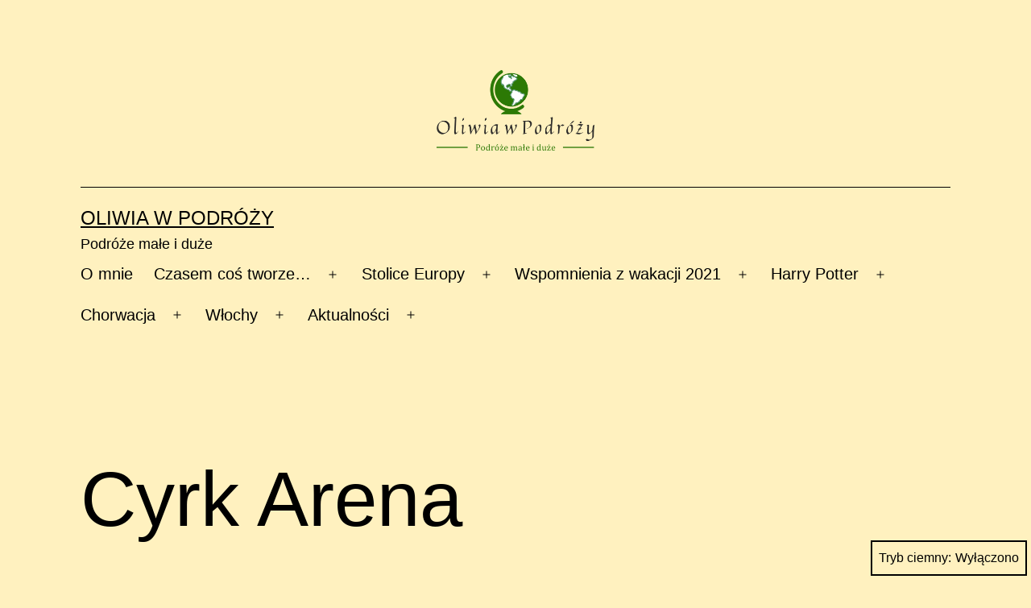

--- FILE ---
content_type: text/html; charset=UTF-8
request_url: https://oliwiawpodrozy.pl/cyrk-arena/
body_size: 22494
content:
<!doctype html>
<html lang="pl-PL" itemscope itemtype="https://schema.org/BlogPosting" class="respect-color-scheme-preference">
<head>
	<meta charset="UTF-8" />
	<meta name="viewport" content="width=device-width, initial-scale=1.0" />
	<meta name='robots' content='index, follow, max-image-preview:large, max-snippet:-1, max-video-preview:-1' />
	<style>img:is([sizes="auto" i], [sizes^="auto," i]) { contain-intrinsic-size: 3000px 1500px }</style>
	
	<!-- This site is optimized with the Yoast SEO plugin v26.5 - https://yoast.com/wordpress/plugins/seo/ -->
	<title>Cyrk Arena - Oliwia w podróży</title>
	<link rel="canonical" href="https://oliwiawpodrozy.pl/cyrk-arena/" />
	<meta property="og:locale" content="pl_PL" />
	<meta property="og:type" content="article" />
	<meta property="og:title" content="Cyrk Arena - Oliwia w podróży" />
	<meta property="og:description" content="Gdzie można obejrzeć odważnych akrobatów, zwinnych gimnastyków i śmiesznych klaunów? W CYRKU!!!" />
	<meta property="og:url" content="https://oliwiawpodrozy.pl/cyrk-arena/" />
	<meta property="og:site_name" content="Oliwia w podróży" />
	<meta property="article:published_time" content="2022-06-05T12:43:01+00:00" />
	<meta property="article:modified_time" content="2022-06-05T12:47:40+00:00" />
	<meta property="og:image" content="https://oliwiawpodrozy.pl/wp-content/uploads/2022/06/20220529_155638_resized-min.jpg" />
	<meta property="og:image:width" content="1340" />
	<meta property="og:image:height" content="1080" />
	<meta property="og:image:type" content="image/jpeg" />
	<meta name="author" content="Oliwia" />
	<meta name="twitter:card" content="summary_large_image" />
	<meta name="twitter:label1" content="Napisane przez" />
	<meta name="twitter:data1" content="Oliwia" />
	<meta name="twitter:label2" content="Szacowany czas czytania" />
	<meta name="twitter:data2" content="1 minuta" />
	<script type="application/ld+json" class="yoast-schema-graph">{"@context":"https://schema.org","@graph":[{"@type":"Article","@id":"https://oliwiawpodrozy.pl/cyrk-arena/#article","isPartOf":{"@id":"https://oliwiawpodrozy.pl/cyrk-arena/"},"author":{"name":"Oliwia","@id":"https://oliwiawpodrozy.pl/#/schema/person/f93a055ceaf683b9d3c9aa400b8c498a"},"headline":"Cyrk Arena","datePublished":"2022-06-05T12:43:01+00:00","dateModified":"2022-06-05T12:47:40+00:00","mainEntityOfPage":{"@id":"https://oliwiawpodrozy.pl/cyrk-arena/"},"wordCount":257,"commentCount":4,"publisher":{"@id":"https://oliwiawpodrozy.pl/#/schema/person/f93a055ceaf683b9d3c9aa400b8c498a"},"image":{"@id":"https://oliwiawpodrozy.pl/cyrk-arena/#primaryimage"},"thumbnailUrl":"https://oliwiawpodrozy.pl/wp-content/uploads/2022/06/20220529_155638_resized-min.jpg","articleSection":["Aktualności","Blog","Uncategorized"],"inLanguage":"pl-PL"},{"@type":"WebPage","@id":"https://oliwiawpodrozy.pl/cyrk-arena/","url":"https://oliwiawpodrozy.pl/cyrk-arena/","name":"Cyrk Arena - Oliwia w podróży","isPartOf":{"@id":"https://oliwiawpodrozy.pl/#website"},"primaryImageOfPage":{"@id":"https://oliwiawpodrozy.pl/cyrk-arena/#primaryimage"},"image":{"@id":"https://oliwiawpodrozy.pl/cyrk-arena/#primaryimage"},"thumbnailUrl":"https://oliwiawpodrozy.pl/wp-content/uploads/2022/06/20220529_155638_resized-min.jpg","datePublished":"2022-06-05T12:43:01+00:00","dateModified":"2022-06-05T12:47:40+00:00","breadcrumb":{"@id":"https://oliwiawpodrozy.pl/cyrk-arena/#breadcrumb"},"inLanguage":"pl-PL","potentialAction":[{"@type":"ReadAction","target":["https://oliwiawpodrozy.pl/cyrk-arena/"]}]},{"@type":"ImageObject","inLanguage":"pl-PL","@id":"https://oliwiawpodrozy.pl/cyrk-arena/#primaryimage","url":"https://oliwiawpodrozy.pl/wp-content/uploads/2022/06/20220529_155638_resized-min.jpg","contentUrl":"https://oliwiawpodrozy.pl/wp-content/uploads/2022/06/20220529_155638_resized-min.jpg","width":1340,"height":1080},{"@type":"BreadcrumbList","@id":"https://oliwiawpodrozy.pl/cyrk-arena/#breadcrumb","itemListElement":[{"@type":"ListItem","position":1,"name":"Strona główna","item":"https://oliwiawpodrozy.pl/"},{"@type":"ListItem","position":2,"name":"Cyrk Arena"}]},{"@type":"WebSite","@id":"https://oliwiawpodrozy.pl/#website","url":"https://oliwiawpodrozy.pl/","name":"Oliwia w podróży","description":"Podróże małe i duże","publisher":{"@id":"https://oliwiawpodrozy.pl/#/schema/person/f93a055ceaf683b9d3c9aa400b8c498a"},"potentialAction":[{"@type":"SearchAction","target":{"@type":"EntryPoint","urlTemplate":"https://oliwiawpodrozy.pl/?s={search_term_string}"},"query-input":{"@type":"PropertyValueSpecification","valueRequired":true,"valueName":"search_term_string"}}],"inLanguage":"pl-PL"},{"@type":["Person","Organization"],"@id":"https://oliwiawpodrozy.pl/#/schema/person/f93a055ceaf683b9d3c9aa400b8c498a","name":"Oliwia","image":{"@type":"ImageObject","inLanguage":"pl-PL","@id":"https://oliwiawpodrozy.pl/#/schema/person/image/","url":"https://oliwiawpodrozy.pl/wp-content/uploads/2022/06/logo_72-1-e1655634004897.png","contentUrl":"https://oliwiawpodrozy.pl/wp-content/uploads/2022/06/logo_72-1-e1655634004897.png","width":1754,"height":893,"caption":"Oliwia"},"logo":{"@id":"https://oliwiawpodrozy.pl/#/schema/person/image/"},"sameAs":["https://xn--oliwiawpodry-bib23q.pl"],"url":"https://oliwiawpodrozy.pl/author/annakaczmarczyk5_js30ti8c/"}]}</script>
	<!-- / Yoast SEO plugin. -->


<link rel='dns-prefetch' href='//www.googletagmanager.com' />
<link rel='dns-prefetch' href='//fonts.googleapis.com' />
<link rel="alternate" type="application/rss+xml" title="Oliwia w podróży &raquo; Kanał z wpisami" href="https://oliwiawpodrozy.pl/feed/" />
<script>
window._wpemojiSettings = {"baseUrl":"https:\/\/s.w.org\/images\/core\/emoji\/16.0.1\/72x72\/","ext":".png","svgUrl":"https:\/\/s.w.org\/images\/core\/emoji\/16.0.1\/svg\/","svgExt":".svg","source":{"concatemoji":"https:\/\/oliwiawpodrozy.pl\/wp-includes\/js\/wp-emoji-release.min.js?ver=6.8.3"}};
/*! This file is auto-generated */
!function(s,n){var o,i,e;function c(e){try{var t={supportTests:e,timestamp:(new Date).valueOf()};sessionStorage.setItem(o,JSON.stringify(t))}catch(e){}}function p(e,t,n){e.clearRect(0,0,e.canvas.width,e.canvas.height),e.fillText(t,0,0);var t=new Uint32Array(e.getImageData(0,0,e.canvas.width,e.canvas.height).data),a=(e.clearRect(0,0,e.canvas.width,e.canvas.height),e.fillText(n,0,0),new Uint32Array(e.getImageData(0,0,e.canvas.width,e.canvas.height).data));return t.every(function(e,t){return e===a[t]})}function u(e,t){e.clearRect(0,0,e.canvas.width,e.canvas.height),e.fillText(t,0,0);for(var n=e.getImageData(16,16,1,1),a=0;a<n.data.length;a++)if(0!==n.data[a])return!1;return!0}function f(e,t,n,a){switch(t){case"flag":return n(e,"\ud83c\udff3\ufe0f\u200d\u26a7\ufe0f","\ud83c\udff3\ufe0f\u200b\u26a7\ufe0f")?!1:!n(e,"\ud83c\udde8\ud83c\uddf6","\ud83c\udde8\u200b\ud83c\uddf6")&&!n(e,"\ud83c\udff4\udb40\udc67\udb40\udc62\udb40\udc65\udb40\udc6e\udb40\udc67\udb40\udc7f","\ud83c\udff4\u200b\udb40\udc67\u200b\udb40\udc62\u200b\udb40\udc65\u200b\udb40\udc6e\u200b\udb40\udc67\u200b\udb40\udc7f");case"emoji":return!a(e,"\ud83e\udedf")}return!1}function g(e,t,n,a){var r="undefined"!=typeof WorkerGlobalScope&&self instanceof WorkerGlobalScope?new OffscreenCanvas(300,150):s.createElement("canvas"),o=r.getContext("2d",{willReadFrequently:!0}),i=(o.textBaseline="top",o.font="600 32px Arial",{});return e.forEach(function(e){i[e]=t(o,e,n,a)}),i}function t(e){var t=s.createElement("script");t.src=e,t.defer=!0,s.head.appendChild(t)}"undefined"!=typeof Promise&&(o="wpEmojiSettingsSupports",i=["flag","emoji"],n.supports={everything:!0,everythingExceptFlag:!0},e=new Promise(function(e){s.addEventListener("DOMContentLoaded",e,{once:!0})}),new Promise(function(t){var n=function(){try{var e=JSON.parse(sessionStorage.getItem(o));if("object"==typeof e&&"number"==typeof e.timestamp&&(new Date).valueOf()<e.timestamp+604800&&"object"==typeof e.supportTests)return e.supportTests}catch(e){}return null}();if(!n){if("undefined"!=typeof Worker&&"undefined"!=typeof OffscreenCanvas&&"undefined"!=typeof URL&&URL.createObjectURL&&"undefined"!=typeof Blob)try{var e="postMessage("+g.toString()+"("+[JSON.stringify(i),f.toString(),p.toString(),u.toString()].join(",")+"));",a=new Blob([e],{type:"text/javascript"}),r=new Worker(URL.createObjectURL(a),{name:"wpTestEmojiSupports"});return void(r.onmessage=function(e){c(n=e.data),r.terminate(),t(n)})}catch(e){}c(n=g(i,f,p,u))}t(n)}).then(function(e){for(var t in e)n.supports[t]=e[t],n.supports.everything=n.supports.everything&&n.supports[t],"flag"!==t&&(n.supports.everythingExceptFlag=n.supports.everythingExceptFlag&&n.supports[t]);n.supports.everythingExceptFlag=n.supports.everythingExceptFlag&&!n.supports.flag,n.DOMReady=!1,n.readyCallback=function(){n.DOMReady=!0}}).then(function(){return e}).then(function(){var e;n.supports.everything||(n.readyCallback(),(e=n.source||{}).concatemoji?t(e.concatemoji):e.wpemoji&&e.twemoji&&(t(e.twemoji),t(e.wpemoji)))}))}((window,document),window._wpemojiSettings);
</script>

<style id='wp-emoji-styles-inline-css'>

	img.wp-smiley, img.emoji {
		display: inline !important;
		border: none !important;
		box-shadow: none !important;
		height: 1em !important;
		width: 1em !important;
		margin: 0 0.07em !important;
		vertical-align: -0.1em !important;
		background: none !important;
		padding: 0 !important;
	}
</style>
<link rel='stylesheet' id='wp-block-library-css' href='https://oliwiawpodrozy.pl/wp-includes/css/dist/block-library/style.min.css?ver=6.8.3' media='all' />
<style id='wp-block-library-theme-inline-css'>
.wp-block-audio :where(figcaption){color:#555;font-size:13px;text-align:center}.is-dark-theme .wp-block-audio :where(figcaption){color:#ffffffa6}.wp-block-audio{margin:0 0 1em}.wp-block-code{border:1px solid #ccc;border-radius:4px;font-family:Menlo,Consolas,monaco,monospace;padding:.8em 1em}.wp-block-embed :where(figcaption){color:#555;font-size:13px;text-align:center}.is-dark-theme .wp-block-embed :where(figcaption){color:#ffffffa6}.wp-block-embed{margin:0 0 1em}.blocks-gallery-caption{color:#555;font-size:13px;text-align:center}.is-dark-theme .blocks-gallery-caption{color:#ffffffa6}:root :where(.wp-block-image figcaption){color:#555;font-size:13px;text-align:center}.is-dark-theme :root :where(.wp-block-image figcaption){color:#ffffffa6}.wp-block-image{margin:0 0 1em}.wp-block-pullquote{border-bottom:4px solid;border-top:4px solid;color:currentColor;margin-bottom:1.75em}.wp-block-pullquote cite,.wp-block-pullquote footer,.wp-block-pullquote__citation{color:currentColor;font-size:.8125em;font-style:normal;text-transform:uppercase}.wp-block-quote{border-left:.25em solid;margin:0 0 1.75em;padding-left:1em}.wp-block-quote cite,.wp-block-quote footer{color:currentColor;font-size:.8125em;font-style:normal;position:relative}.wp-block-quote:where(.has-text-align-right){border-left:none;border-right:.25em solid;padding-left:0;padding-right:1em}.wp-block-quote:where(.has-text-align-center){border:none;padding-left:0}.wp-block-quote.is-large,.wp-block-quote.is-style-large,.wp-block-quote:where(.is-style-plain){border:none}.wp-block-search .wp-block-search__label{font-weight:700}.wp-block-search__button{border:1px solid #ccc;padding:.375em .625em}:where(.wp-block-group.has-background){padding:1.25em 2.375em}.wp-block-separator.has-css-opacity{opacity:.4}.wp-block-separator{border:none;border-bottom:2px solid;margin-left:auto;margin-right:auto}.wp-block-separator.has-alpha-channel-opacity{opacity:1}.wp-block-separator:not(.is-style-wide):not(.is-style-dots){width:100px}.wp-block-separator.has-background:not(.is-style-dots){border-bottom:none;height:1px}.wp-block-separator.has-background:not(.is-style-wide):not(.is-style-dots){height:2px}.wp-block-table{margin:0 0 1em}.wp-block-table td,.wp-block-table th{word-break:normal}.wp-block-table :where(figcaption){color:#555;font-size:13px;text-align:center}.is-dark-theme .wp-block-table :where(figcaption){color:#ffffffa6}.wp-block-video :where(figcaption){color:#555;font-size:13px;text-align:center}.is-dark-theme .wp-block-video :where(figcaption){color:#ffffffa6}.wp-block-video{margin:0 0 1em}:root :where(.wp-block-template-part.has-background){margin-bottom:0;margin-top:0;padding:1.25em 2.375em}
</style>
<style id='classic-theme-styles-inline-css'>
/*! This file is auto-generated */
.wp-block-button__link{color:#fff;background-color:#32373c;border-radius:9999px;box-shadow:none;text-decoration:none;padding:calc(.667em + 2px) calc(1.333em + 2px);font-size:1.125em}.wp-block-file__button{background:#32373c;color:#fff;text-decoration:none}
</style>
<link rel='stylesheet' id='twenty-twenty-one-custom-color-overrides-css' href='https://oliwiawpodrozy.pl/wp-content/themes/twentytwentyone/assets/css/custom-color-overrides.css?ver=2.5' media='all' />
<style id='twenty-twenty-one-custom-color-overrides-inline-css'>
:root .editor-styles-wrapper{--global--color-background: #fff1bf;--global--color-primary: #000;--global--color-secondary: #000;--button--color-background: #000;--button--color-text-hover: #000;}
.is-dark-theme.is-dark-theme .editor-styles-wrapper { --global--color-background: var(--global--color-dark-gray); --global--color-primary: var(--global--color-light-gray); --global--color-secondary: var(--global--color-light-gray); --button--color-text: var(--global--color-background); --button--color-text-hover: var(--global--color-secondary); --button--color-text-active: var(--global--color-secondary); --button--color-background: var(--global--color-secondary); --button--color-background-active: var(--global--color-background); --global--color-border: #9ea1a7; --table--stripes-border-color: rgba(240, 240, 240, 0.15); --table--stripes-background-color: rgba(240, 240, 240, 0.15); }
</style>
<style id='global-styles-inline-css'>
:root{--wp--preset--aspect-ratio--square: 1;--wp--preset--aspect-ratio--4-3: 4/3;--wp--preset--aspect-ratio--3-4: 3/4;--wp--preset--aspect-ratio--3-2: 3/2;--wp--preset--aspect-ratio--2-3: 2/3;--wp--preset--aspect-ratio--16-9: 16/9;--wp--preset--aspect-ratio--9-16: 9/16;--wp--preset--color--black: #000000;--wp--preset--color--cyan-bluish-gray: #abb8c3;--wp--preset--color--white: #FFFFFF;--wp--preset--color--pale-pink: #f78da7;--wp--preset--color--vivid-red: #cf2e2e;--wp--preset--color--luminous-vivid-orange: #ff6900;--wp--preset--color--luminous-vivid-amber: #fcb900;--wp--preset--color--light-green-cyan: #7bdcb5;--wp--preset--color--vivid-green-cyan: #00d084;--wp--preset--color--pale-cyan-blue: #8ed1fc;--wp--preset--color--vivid-cyan-blue: #0693e3;--wp--preset--color--vivid-purple: #9b51e0;--wp--preset--color--dark-gray: #28303D;--wp--preset--color--gray: #39414D;--wp--preset--color--green: #D1E4DD;--wp--preset--color--blue: #D1DFE4;--wp--preset--color--purple: #D1D1E4;--wp--preset--color--red: #E4D1D1;--wp--preset--color--orange: #E4DAD1;--wp--preset--color--yellow: #EEEADD;--wp--preset--gradient--vivid-cyan-blue-to-vivid-purple: linear-gradient(135deg,rgba(6,147,227,1) 0%,rgb(155,81,224) 100%);--wp--preset--gradient--light-green-cyan-to-vivid-green-cyan: linear-gradient(135deg,rgb(122,220,180) 0%,rgb(0,208,130) 100%);--wp--preset--gradient--luminous-vivid-amber-to-luminous-vivid-orange: linear-gradient(135deg,rgba(252,185,0,1) 0%,rgba(255,105,0,1) 100%);--wp--preset--gradient--luminous-vivid-orange-to-vivid-red: linear-gradient(135deg,rgba(255,105,0,1) 0%,rgb(207,46,46) 100%);--wp--preset--gradient--very-light-gray-to-cyan-bluish-gray: linear-gradient(135deg,rgb(238,238,238) 0%,rgb(169,184,195) 100%);--wp--preset--gradient--cool-to-warm-spectrum: linear-gradient(135deg,rgb(74,234,220) 0%,rgb(151,120,209) 20%,rgb(207,42,186) 40%,rgb(238,44,130) 60%,rgb(251,105,98) 80%,rgb(254,248,76) 100%);--wp--preset--gradient--blush-light-purple: linear-gradient(135deg,rgb(255,206,236) 0%,rgb(152,150,240) 100%);--wp--preset--gradient--blush-bordeaux: linear-gradient(135deg,rgb(254,205,165) 0%,rgb(254,45,45) 50%,rgb(107,0,62) 100%);--wp--preset--gradient--luminous-dusk: linear-gradient(135deg,rgb(255,203,112) 0%,rgb(199,81,192) 50%,rgb(65,88,208) 100%);--wp--preset--gradient--pale-ocean: linear-gradient(135deg,rgb(255,245,203) 0%,rgb(182,227,212) 50%,rgb(51,167,181) 100%);--wp--preset--gradient--electric-grass: linear-gradient(135deg,rgb(202,248,128) 0%,rgb(113,206,126) 100%);--wp--preset--gradient--midnight: linear-gradient(135deg,rgb(2,3,129) 0%,rgb(40,116,252) 100%);--wp--preset--gradient--purple-to-yellow: linear-gradient(160deg, #D1D1E4 0%, #EEEADD 100%);--wp--preset--gradient--yellow-to-purple: linear-gradient(160deg, #EEEADD 0%, #D1D1E4 100%);--wp--preset--gradient--green-to-yellow: linear-gradient(160deg, #D1E4DD 0%, #EEEADD 100%);--wp--preset--gradient--yellow-to-green: linear-gradient(160deg, #EEEADD 0%, #D1E4DD 100%);--wp--preset--gradient--red-to-yellow: linear-gradient(160deg, #E4D1D1 0%, #EEEADD 100%);--wp--preset--gradient--yellow-to-red: linear-gradient(160deg, #EEEADD 0%, #E4D1D1 100%);--wp--preset--gradient--purple-to-red: linear-gradient(160deg, #D1D1E4 0%, #E4D1D1 100%);--wp--preset--gradient--red-to-purple: linear-gradient(160deg, #E4D1D1 0%, #D1D1E4 100%);--wp--preset--font-size--small: 18px;--wp--preset--font-size--medium: 20px;--wp--preset--font-size--large: 24px;--wp--preset--font-size--x-large: 42px;--wp--preset--font-size--extra-small: 16px;--wp--preset--font-size--normal: 20px;--wp--preset--font-size--extra-large: 40px;--wp--preset--font-size--huge: 96px;--wp--preset--font-size--gigantic: 144px;--wp--preset--spacing--20: 0.44rem;--wp--preset--spacing--30: 0.67rem;--wp--preset--spacing--40: 1rem;--wp--preset--spacing--50: 1.5rem;--wp--preset--spacing--60: 2.25rem;--wp--preset--spacing--70: 3.38rem;--wp--preset--spacing--80: 5.06rem;--wp--preset--shadow--natural: 6px 6px 9px rgba(0, 0, 0, 0.2);--wp--preset--shadow--deep: 12px 12px 50px rgba(0, 0, 0, 0.4);--wp--preset--shadow--sharp: 6px 6px 0px rgba(0, 0, 0, 0.2);--wp--preset--shadow--outlined: 6px 6px 0px -3px rgba(255, 255, 255, 1), 6px 6px rgba(0, 0, 0, 1);--wp--preset--shadow--crisp: 6px 6px 0px rgba(0, 0, 0, 1);}:where(.is-layout-flex){gap: 0.5em;}:where(.is-layout-grid){gap: 0.5em;}body .is-layout-flex{display: flex;}.is-layout-flex{flex-wrap: wrap;align-items: center;}.is-layout-flex > :is(*, div){margin: 0;}body .is-layout-grid{display: grid;}.is-layout-grid > :is(*, div){margin: 0;}:where(.wp-block-columns.is-layout-flex){gap: 2em;}:where(.wp-block-columns.is-layout-grid){gap: 2em;}:where(.wp-block-post-template.is-layout-flex){gap: 1.25em;}:where(.wp-block-post-template.is-layout-grid){gap: 1.25em;}.has-black-color{color: var(--wp--preset--color--black) !important;}.has-cyan-bluish-gray-color{color: var(--wp--preset--color--cyan-bluish-gray) !important;}.has-white-color{color: var(--wp--preset--color--white) !important;}.has-pale-pink-color{color: var(--wp--preset--color--pale-pink) !important;}.has-vivid-red-color{color: var(--wp--preset--color--vivid-red) !important;}.has-luminous-vivid-orange-color{color: var(--wp--preset--color--luminous-vivid-orange) !important;}.has-luminous-vivid-amber-color{color: var(--wp--preset--color--luminous-vivid-amber) !important;}.has-light-green-cyan-color{color: var(--wp--preset--color--light-green-cyan) !important;}.has-vivid-green-cyan-color{color: var(--wp--preset--color--vivid-green-cyan) !important;}.has-pale-cyan-blue-color{color: var(--wp--preset--color--pale-cyan-blue) !important;}.has-vivid-cyan-blue-color{color: var(--wp--preset--color--vivid-cyan-blue) !important;}.has-vivid-purple-color{color: var(--wp--preset--color--vivid-purple) !important;}.has-black-background-color{background-color: var(--wp--preset--color--black) !important;}.has-cyan-bluish-gray-background-color{background-color: var(--wp--preset--color--cyan-bluish-gray) !important;}.has-white-background-color{background-color: var(--wp--preset--color--white) !important;}.has-pale-pink-background-color{background-color: var(--wp--preset--color--pale-pink) !important;}.has-vivid-red-background-color{background-color: var(--wp--preset--color--vivid-red) !important;}.has-luminous-vivid-orange-background-color{background-color: var(--wp--preset--color--luminous-vivid-orange) !important;}.has-luminous-vivid-amber-background-color{background-color: var(--wp--preset--color--luminous-vivid-amber) !important;}.has-light-green-cyan-background-color{background-color: var(--wp--preset--color--light-green-cyan) !important;}.has-vivid-green-cyan-background-color{background-color: var(--wp--preset--color--vivid-green-cyan) !important;}.has-pale-cyan-blue-background-color{background-color: var(--wp--preset--color--pale-cyan-blue) !important;}.has-vivid-cyan-blue-background-color{background-color: var(--wp--preset--color--vivid-cyan-blue) !important;}.has-vivid-purple-background-color{background-color: var(--wp--preset--color--vivid-purple) !important;}.has-black-border-color{border-color: var(--wp--preset--color--black) !important;}.has-cyan-bluish-gray-border-color{border-color: var(--wp--preset--color--cyan-bluish-gray) !important;}.has-white-border-color{border-color: var(--wp--preset--color--white) !important;}.has-pale-pink-border-color{border-color: var(--wp--preset--color--pale-pink) !important;}.has-vivid-red-border-color{border-color: var(--wp--preset--color--vivid-red) !important;}.has-luminous-vivid-orange-border-color{border-color: var(--wp--preset--color--luminous-vivid-orange) !important;}.has-luminous-vivid-amber-border-color{border-color: var(--wp--preset--color--luminous-vivid-amber) !important;}.has-light-green-cyan-border-color{border-color: var(--wp--preset--color--light-green-cyan) !important;}.has-vivid-green-cyan-border-color{border-color: var(--wp--preset--color--vivid-green-cyan) !important;}.has-pale-cyan-blue-border-color{border-color: var(--wp--preset--color--pale-cyan-blue) !important;}.has-vivid-cyan-blue-border-color{border-color: var(--wp--preset--color--vivid-cyan-blue) !important;}.has-vivid-purple-border-color{border-color: var(--wp--preset--color--vivid-purple) !important;}.has-vivid-cyan-blue-to-vivid-purple-gradient-background{background: var(--wp--preset--gradient--vivid-cyan-blue-to-vivid-purple) !important;}.has-light-green-cyan-to-vivid-green-cyan-gradient-background{background: var(--wp--preset--gradient--light-green-cyan-to-vivid-green-cyan) !important;}.has-luminous-vivid-amber-to-luminous-vivid-orange-gradient-background{background: var(--wp--preset--gradient--luminous-vivid-amber-to-luminous-vivid-orange) !important;}.has-luminous-vivid-orange-to-vivid-red-gradient-background{background: var(--wp--preset--gradient--luminous-vivid-orange-to-vivid-red) !important;}.has-very-light-gray-to-cyan-bluish-gray-gradient-background{background: var(--wp--preset--gradient--very-light-gray-to-cyan-bluish-gray) !important;}.has-cool-to-warm-spectrum-gradient-background{background: var(--wp--preset--gradient--cool-to-warm-spectrum) !important;}.has-blush-light-purple-gradient-background{background: var(--wp--preset--gradient--blush-light-purple) !important;}.has-blush-bordeaux-gradient-background{background: var(--wp--preset--gradient--blush-bordeaux) !important;}.has-luminous-dusk-gradient-background{background: var(--wp--preset--gradient--luminous-dusk) !important;}.has-pale-ocean-gradient-background{background: var(--wp--preset--gradient--pale-ocean) !important;}.has-electric-grass-gradient-background{background: var(--wp--preset--gradient--electric-grass) !important;}.has-midnight-gradient-background{background: var(--wp--preset--gradient--midnight) !important;}.has-small-font-size{font-size: var(--wp--preset--font-size--small) !important;}.has-medium-font-size{font-size: var(--wp--preset--font-size--medium) !important;}.has-large-font-size{font-size: var(--wp--preset--font-size--large) !important;}.has-x-large-font-size{font-size: var(--wp--preset--font-size--x-large) !important;}
:where(.wp-block-post-template.is-layout-flex){gap: 1.25em;}:where(.wp-block-post-template.is-layout-grid){gap: 1.25em;}
:where(.wp-block-columns.is-layout-flex){gap: 2em;}:where(.wp-block-columns.is-layout-grid){gap: 2em;}
:root :where(.wp-block-pullquote){font-size: 1.5em;line-height: 1.6;}
</style>
<link rel='stylesheet' id='apss-font-awesome-five-css' href='https://oliwiawpodrozy.pl/wp-content/plugins/accesspress-social-share/css/fontawesome-all.css?ver=4.5.6' media='all' />
<link rel='stylesheet' id='apss-frontend-css-css' href='https://oliwiawpodrozy.pl/wp-content/plugins/accesspress-social-share/css/frontend.css?ver=4.5.6' media='all' />
<link rel='stylesheet' id='apss-font-opensans-css' href='//fonts.googleapis.com/css?family=Open+Sans&#038;ver=6.8.3' media='all' />
<link rel='stylesheet' id='twenty-twenty-one-style-css' href='https://oliwiawpodrozy.pl/wp-content/themes/twentytwentyone/style.css?ver=2.5' media='all' />
<style id='twenty-twenty-one-style-inline-css'>
:root{--global--color-background: #fff1bf;--global--color-primary: #000;--global--color-secondary: #000;--button--color-background: #000;--button--color-text-hover: #000;}
</style>
<link rel='stylesheet' id='twenty-twenty-one-print-style-css' href='https://oliwiawpodrozy.pl/wp-content/themes/twentytwentyone/assets/css/print.css?ver=2.5' media='print' />
<link rel='stylesheet' id='tt1-dark-mode-css' href='https://oliwiawpodrozy.pl/wp-content/themes/twentytwentyone/assets/css/style-dark-mode.css?ver=2.5' media='all' />
<link rel='stylesheet' id='newsletter-css' href='https://oliwiawpodrozy.pl/wp-content/plugins/newsletter/style.css?ver=9.1.1' media='all' />
<script src="https://oliwiawpodrozy.pl/wp-includes/js/jquery/jquery.min.js?ver=3.7.1" id="jquery-core-js"></script>
<script src="https://oliwiawpodrozy.pl/wp-includes/js/jquery/jquery-migrate.min.js?ver=3.4.1" id="jquery-migrate-js"></script>
<script id="twenty-twenty-one-ie11-polyfills-js-after">
( Element.prototype.matches && Element.prototype.closest && window.NodeList && NodeList.prototype.forEach ) || document.write( '<script src="https://oliwiawpodrozy.pl/wp-content/themes/twentytwentyone/assets/js/polyfills.js?ver=2.5"></scr' + 'ipt>' );
</script>
<script src="https://oliwiawpodrozy.pl/wp-content/themes/twentytwentyone/assets/js/primary-navigation.js?ver=2.5" id="twenty-twenty-one-primary-navigation-script-js" defer data-wp-strategy="defer"></script>

<!-- Fragment znacznika Google (gtag.js) dodany przez Site Kit -->
<!-- Fragment Google Analytics dodany przez Site Kit -->
<script src="https://www.googletagmanager.com/gtag/js?id=GT-M3LZT4K6" id="google_gtagjs-js" async></script>
<script id="google_gtagjs-js-after">
window.dataLayer = window.dataLayer || [];function gtag(){dataLayer.push(arguments);}
gtag("set","linker",{"domains":["oliwiawpodrozy.pl"]});
gtag("js", new Date());
gtag("set", "developer_id.dZTNiMT", true);
gtag("config", "GT-M3LZT4K6");
 window._googlesitekit = window._googlesitekit || {}; window._googlesitekit.throttledEvents = []; window._googlesitekit.gtagEvent = (name, data) => { var key = JSON.stringify( { name, data } ); if ( !! window._googlesitekit.throttledEvents[ key ] ) { return; } window._googlesitekit.throttledEvents[ key ] = true; setTimeout( () => { delete window._googlesitekit.throttledEvents[ key ]; }, 5 ); gtag( "event", name, { ...data, event_source: "site-kit" } ); };
</script>

<!-- OG: 3.2.3 -->
<meta property="og:image" content="https://oliwiawpodrozy.pl/wp-content/uploads/2022/06/20220529_155638_resized-min.jpg"><meta property="og:image:secure_url" content="https://oliwiawpodrozy.pl/wp-content/uploads/2022/06/20220529_155638_resized-min.jpg"><meta property="og:image:width" content="1340"><meta property="og:image:height" content="1080"><meta property="og:image:alt" content="20220529_155638_resized-min"><meta property="og:image:type" content="image/jpeg"><meta property="og:description" content="Gdzie można obejrzeć odważnych akrobatów, zwinnych gimnastyków i śmiesznych klaunów? W CYRKU!!!"><meta property="og:type" content="article"><meta property="og:locale" content="pl_PL"><meta property="og:site_name" content="Oliwia w podróży"><meta property="og:title" content="Cyrk Arena"><meta property="og:url" content="https://oliwiawpodrozy.pl/cyrk-arena/"><meta property="og:updated_time" content="2022-06-05T12:47:40+00:00">
<meta property="article:published_time" content="2022-06-05T12:43:01+00:00"><meta property="article:modified_time" content="2022-06-05T12:47:40+00:00"><meta property="article:section" content="Aktualności"><meta property="article:section" content="Blog"><meta property="article:section" content="Uncategorized"><meta property="article:author:first_name" content="Oliwia"><meta property="article:author:username" content="Oliwia">
<meta property="twitter:partner" content="ogwp"><meta property="twitter:card" content="summary_large_image"><meta property="twitter:image" content="https://oliwiawpodrozy.pl/wp-content/uploads/2022/06/20220529_155638_resized-min.jpg"><meta property="twitter:image:alt" content="20220529_155638_resized-min"><meta property="twitter:title" content="Cyrk Arena"><meta property="twitter:description" content="Gdzie można obejrzeć odważnych akrobatów, zwinnych gimnastyków i śmiesznych klaunów? W CYRKU!!!"><meta property="twitter:url" content="https://oliwiawpodrozy.pl/cyrk-arena/">
<meta itemprop="image" content="https://oliwiawpodrozy.pl/wp-content/uploads/2022/06/20220529_155638_resized-min.jpg"><meta itemprop="name" content="Cyrk Arena"><meta itemprop="description" content="Gdzie można obejrzeć odważnych akrobatów, zwinnych gimnastyków i śmiesznych klaunów? W CYRKU!!!"><meta itemprop="datePublished" content="2022-06-05"><meta itemprop="dateModified" content="2022-06-05T12:47:40+00:00"><meta itemprop="author" content="Oliwia"><meta itemprop="tagline" content="Podróże małe i duże">
<meta property="profile:first_name" content="Oliwia"><meta property="profile:username" content="Oliwia">
<!-- /OG -->

<link rel="https://api.w.org/" href="https://oliwiawpodrozy.pl/wp-json/" /><link rel="alternate" title="JSON" type="application/json" href="https://oliwiawpodrozy.pl/wp-json/wp/v2/posts/1184" /><link rel="EditURI" type="application/rsd+xml" title="RSD" href="https://oliwiawpodrozy.pl/xmlrpc.php?rsd" />
<meta name="generator" content="WordPress 6.8.3" />
<link rel='shortlink' href='https://oliwiawpodrozy.pl/?p=1184' />
<link rel="alternate" title="oEmbed (JSON)" type="application/json+oembed" href="https://oliwiawpodrozy.pl/wp-json/oembed/1.0/embed?url=https%3A%2F%2Foliwiawpodrozy.pl%2Fcyrk-arena%2F" />
<link rel="alternate" title="oEmbed (XML)" type="text/xml+oembed" href="https://oliwiawpodrozy.pl/wp-json/oembed/1.0/embed?url=https%3A%2F%2Foliwiawpodrozy.pl%2Fcyrk-arena%2F&#038;format=xml" />
<meta name="generator" content="Site Kit by Google 1.167.0" />		<script type="text/javascript">
			var StrCPVisits_page_data = {
				'abort' : 'false',
				'title' : 'Cyrk Arena',
			};
		</script>
		<style id="custom-background-css">
body.custom-background { background-color: #fff1bf; }
</style>
	<link rel="icon" href="https://oliwiawpodrozy.pl/wp-content/uploads/2022/06/cropped-logo_72-duze-32x32.png" sizes="32x32" />
<link rel="icon" href="https://oliwiawpodrozy.pl/wp-content/uploads/2022/06/cropped-logo_72-duze-192x192.png" sizes="192x192" />
<link rel="apple-touch-icon" href="https://oliwiawpodrozy.pl/wp-content/uploads/2022/06/cropped-logo_72-duze-180x180.png" />
<meta name="msapplication-TileImage" content="https://oliwiawpodrozy.pl/wp-content/uploads/2022/06/cropped-logo_72-duze-270x270.png" />
</head>

<body data-rsssl=1 class="wp-singular post-template-default single single-post postid-1184 single-format-standard custom-background wp-custom-logo wp-embed-responsive wp-theme-twentytwentyone is-light-theme has-background-white no-js singular has-main-navigation">
<div id="page" class="site">
	<a class="skip-link screen-reader-text" href="#content">
		Przejdź do treści	</a>

	
<header id="masthead" class="site-header has-logo has-title-and-tagline has-menu">

	
	<div class="site-logo"><a href="https://oliwiawpodrozy.pl/" class="custom-logo-link" rel="home"><img width="1754" height="893" src="https://oliwiawpodrozy.pl/wp-content/uploads/2022/06/logo_72-1-e1655634004897.png" class="custom-logo" alt="Oliwia w podróży" decoding="async" fetchpriority="high" srcset="https://oliwiawpodrozy.pl/wp-content/uploads/2022/06/logo_72-1-e1655634004897.png 1754w, https://oliwiawpodrozy.pl/wp-content/uploads/2022/06/logo_72-1-e1655634004897-300x153.png 300w, https://oliwiawpodrozy.pl/wp-content/uploads/2022/06/logo_72-1-e1655634004897-1024x521.png 1024w, https://oliwiawpodrozy.pl/wp-content/uploads/2022/06/logo_72-1-e1655634004897-768x391.png 768w, https://oliwiawpodrozy.pl/wp-content/uploads/2022/06/logo_72-1-e1655634004897-1536x782.png 1536w, https://oliwiawpodrozy.pl/wp-content/uploads/2022/06/logo_72-1-e1655634004897-1568x798.png 1568w" sizes="(max-width: 1754px) 100vw, 1754px" /></a></div>

<div class="site-branding">

	
						<p class="site-title"><a href="https://oliwiawpodrozy.pl/" rel="home">Oliwia w podróży</a></p>
			
			<p class="site-description">
			Podróże małe i duże		</p>
	</div><!-- .site-branding -->
	
	<nav id="site-navigation" class="primary-navigation" aria-label="Menu główne">
		<div class="menu-button-container">
			<button id="primary-mobile-menu" class="button" aria-controls="primary-menu-list" aria-expanded="false">
				<span class="dropdown-icon open">Menu					<svg class="svg-icon" width="24" height="24" aria-hidden="true" role="img" focusable="false" viewBox="0 0 24 24" fill="none" xmlns="http://www.w3.org/2000/svg"><path fill-rule="evenodd" clip-rule="evenodd" d="M4.5 6H19.5V7.5H4.5V6ZM4.5 12H19.5V13.5H4.5V12ZM19.5 18H4.5V19.5H19.5V18Z" fill="currentColor"/></svg>				</span>
				<span class="dropdown-icon close">Zamknij					<svg class="svg-icon" width="24" height="24" aria-hidden="true" role="img" focusable="false" viewBox="0 0 24 24" fill="none" xmlns="http://www.w3.org/2000/svg"><path fill-rule="evenodd" clip-rule="evenodd" d="M12 10.9394L5.53033 4.46973L4.46967 5.53039L10.9393 12.0001L4.46967 18.4697L5.53033 19.5304L12 13.0607L18.4697 19.5304L19.5303 18.4697L13.0607 12.0001L19.5303 5.53039L18.4697 4.46973L12 10.9394Z" fill="currentColor"/></svg>				</span>
			</button><!-- #primary-mobile-menu -->
		</div><!-- .menu-button-container -->
		<div class="primary-menu-container"><ul id="primary-menu-list" class="menu-wrapper"><li id="menu-item-108" class="menu-item menu-item-type-post_type menu-item-object-page menu-item-108"><a href="https://oliwiawpodrozy.pl/o-mnie/">O mnie</a></li>
<li id="menu-item-163" class="menu-item menu-item-type-post_type menu-item-object-page menu-item-has-children menu-item-163"><a href="https://oliwiawpodrozy.pl/czasem-cos-tworze/">Czasem coś tworze…</a><button class="sub-menu-toggle" aria-expanded="false" onClick="twentytwentyoneExpandSubMenu(this)"><span class="icon-plus"><svg class="svg-icon" width="18" height="18" aria-hidden="true" role="img" focusable="false" viewBox="0 0 24 24" fill="none" xmlns="http://www.w3.org/2000/svg"><path fill-rule="evenodd" clip-rule="evenodd" d="M18 11.2h-5.2V6h-1.6v5.2H6v1.6h5.2V18h1.6v-5.2H18z" fill="currentColor"/></svg></span><span class="icon-minus"><svg class="svg-icon" width="18" height="18" aria-hidden="true" role="img" focusable="false" viewBox="0 0 24 24" fill="none" xmlns="http://www.w3.org/2000/svg"><path fill-rule="evenodd" clip-rule="evenodd" d="M6 11h12v2H6z" fill="currentColor"/></svg></span><span class="screen-reader-text">Rozwiń menu</span></button>
<ul class="sub-menu">
	<li id="menu-item-7322" class="menu-item menu-item-type-post_type menu-item-object-post menu-item-7322"><a href="https://oliwiawpodrozy.pl/moje-stroiki-bozonarodzeniowe/">Moje stroiki bożonarodzeniowe</a></li>
	<li id="menu-item-2208" class="menu-item menu-item-type-post_type menu-item-object-post menu-item-2208"><a href="https://oliwiawpodrozy.pl/cukierki/">Cukierki</a></li>
	<li id="menu-item-1289" class="menu-item menu-item-type-post_type menu-item-object-post menu-item-1289"><a href="https://oliwiawpodrozy.pl/kubkiznowymlogo/">Kubki z nowym logo</a></li>
	<li id="menu-item-813" class="menu-item menu-item-type-post_type menu-item-object-post menu-item-813"><a href="https://oliwiawpodrozy.pl/kubki/">Kubki</a></li>
	<li id="menu-item-244" class="menu-item menu-item-type-post_type menu-item-object-post menu-item-244"><a href="https://oliwiawpodrozy.pl/zeszyty/">Zeszyty</a></li>
</ul>
</li>
<li id="menu-item-3320" class="menu-item menu-item-type-taxonomy menu-item-object-category menu-item-has-children menu-item-3320"><a href="https://oliwiawpodrozy.pl/www.oliwiawpodrozy.pl/stolice-europy/">Stolice Europy</a><button class="sub-menu-toggle" aria-expanded="false" onClick="twentytwentyoneExpandSubMenu(this)"><span class="icon-plus"><svg class="svg-icon" width="18" height="18" aria-hidden="true" role="img" focusable="false" viewBox="0 0 24 24" fill="none" xmlns="http://www.w3.org/2000/svg"><path fill-rule="evenodd" clip-rule="evenodd" d="M18 11.2h-5.2V6h-1.6v5.2H6v1.6h5.2V18h1.6v-5.2H18z" fill="currentColor"/></svg></span><span class="icon-minus"><svg class="svg-icon" width="18" height="18" aria-hidden="true" role="img" focusable="false" viewBox="0 0 24 24" fill="none" xmlns="http://www.w3.org/2000/svg"><path fill-rule="evenodd" clip-rule="evenodd" d="M6 11h12v2H6z" fill="currentColor"/></svg></span><span class="screen-reader-text">Rozwiń menu</span></button>
<ul class="sub-menu">
	<li id="menu-item-3321" class="menu-item menu-item-type-taxonomy menu-item-object-category menu-item-has-children menu-item-3321"><a href="https://oliwiawpodrozy.pl/www.oliwiawpodrozy.pl/budapeszt/">Budapeszt</a>
	<ul class="sub-menu">
		<li id="menu-item-3248" class="menu-item menu-item-type-post_type menu-item-object-post menu-item-3248"><a href="https://oliwiawpodrozy.pl/budapeszt-budynek-parlamentu/">Budapeszt – Budynek Parlamentu</a></li>
		<li id="menu-item-3285" class="menu-item menu-item-type-post_type menu-item-object-post menu-item-3285"><a href="https://oliwiawpodrozy.pl/budapeszt-baszta-rybacka/">Budapeszt – Baszta Rybacka</a></li>
		<li id="menu-item-3323" class="menu-item menu-item-type-post_type menu-item-object-post menu-item-3323"><a href="https://oliwiawpodrozy.pl/budapeszt-zamek-krolewski-i-most-lancuchowy/">Budapeszt – Zamek Królewski i Most Łańcuchowy</a></li>
		<li id="menu-item-3362" class="menu-item menu-item-type-post_type menu-item-object-post menu-item-3362"><a href="https://oliwiawpodrozy.pl/budapeszt-city-park-i-plac-bohaterow/">Budapeszt – City Park i Plac Bohaterów</a></li>
		<li id="menu-item-3548" class="menu-item menu-item-type-post_type menu-item-object-post menu-item-3548"><a href="https://oliwiawpodrozy.pl/budapeszt-wzgorze-gellerta/">Budapeszt – Wzgórze Gellerta</a></li>
		<li id="menu-item-3585" class="menu-item menu-item-type-post_type menu-item-object-post menu-item-3585"><a href="https://oliwiawpodrozy.pl/budapeszt-kosciol-paulinow/">Budapeszt – Kościół Paulinów</a></li>
		<li id="menu-item-3625" class="menu-item menu-item-type-post_type menu-item-object-post menu-item-3625"><a href="https://oliwiawpodrozy.pl/budapeszt-wyspa-malgorzaty/">Budapeszt – Wyspa Małgorzaty</a></li>
		<li id="menu-item-3656" class="menu-item menu-item-type-post_type menu-item-object-post menu-item-3656"><a href="https://oliwiawpodrozy.pl/budapeszt-nocny-rejs/">Budapeszt – Nocny Rejs</a></li>
	</ul>
</li>
	<li id="menu-item-3322" class="menu-item menu-item-type-taxonomy menu-item-object-category menu-item-has-children menu-item-3322"><a href="https://oliwiawpodrozy.pl/www.oliwiawpodrozy.pl/warszawa/">Warszawa</a>
	<ul class="sub-menu">
		<li id="menu-item-514" class="menu-item menu-item-type-post_type menu-item-object-post menu-item-514"><a href="https://oliwiawpodrozy.pl/warszawa/">Warszawa</a></li>
		<li id="menu-item-575" class="menu-item menu-item-type-post_type menu-item-object-post menu-item-575"><a href="https://oliwiawpodrozy.pl/zamek-krolewski-palac-w-wilanowie/">Zamek Królewski/Pałac w Wilanowie</a></li>
		<li id="menu-item-623" class="menu-item menu-item-type-post_type menu-item-object-post menu-item-623"><a href="https://oliwiawpodrozy.pl/muzeum-domkow-lalek-gier-i-zabawek/">Muzeum Domków Lalek, Gier i Zabawek.</a></li>
		<li id="menu-item-673" class="menu-item menu-item-type-post_type menu-item-object-post menu-item-673"><a href="https://oliwiawpodrozy.pl/centrum-nauki-kopernik/">Centrum Nauki Kopernik</a></li>
		<li id="menu-item-732" class="menu-item menu-item-type-post_type menu-item-object-post menu-item-732"><a href="https://oliwiawpodrozy.pl/lazienki-krolewskie-palac-belwederski/">Łazienki Królewskie / Pałac Belwederski</a></li>
	</ul>
</li>
	<li id="menu-item-7422" class="menu-item menu-item-type-post_type menu-item-object-post menu-item-7422"><a href="https://oliwiawpodrozy.pl/chorwacja-zagrzeb/">Chorwacja – Zagrzeb</a></li>
</ul>
</li>
<li id="menu-item-167" class="menu-item menu-item-type-post_type menu-item-object-page menu-item-has-children menu-item-167"><a href="https://oliwiawpodrozy.pl/wspomnienia-z-wakacji/">Wspomnienia z wakacji 2021</a><button class="sub-menu-toggle" aria-expanded="false" onClick="twentytwentyoneExpandSubMenu(this)"><span class="icon-plus"><svg class="svg-icon" width="18" height="18" aria-hidden="true" role="img" focusable="false" viewBox="0 0 24 24" fill="none" xmlns="http://www.w3.org/2000/svg"><path fill-rule="evenodd" clip-rule="evenodd" d="M18 11.2h-5.2V6h-1.6v5.2H6v1.6h5.2V18h1.6v-5.2H18z" fill="currentColor"/></svg></span><span class="icon-minus"><svg class="svg-icon" width="18" height="18" aria-hidden="true" role="img" focusable="false" viewBox="0 0 24 24" fill="none" xmlns="http://www.w3.org/2000/svg"><path fill-rule="evenodd" clip-rule="evenodd" d="M6 11h12v2H6z" fill="currentColor"/></svg></span><span class="screen-reader-text">Rozwiń menu</span></button>
<ul class="sub-menu">
	<li id="menu-item-803" class="menu-item menu-item-type-post_type menu-item-object-post menu-item-803"><a href="https://oliwiawpodrozy.pl/zamek-w-niedzicy/">Zamek w Niedzicy</a></li>
	<li id="menu-item-339" class="menu-item menu-item-type-post_type menu-item-object-post menu-item-339"><a href="https://oliwiawpodrozy.pl/bialka-tatrzanska/">Białka Tatrzańska</a></li>
	<li id="menu-item-261" class="menu-item menu-item-type-post_type menu-item-object-post menu-item-261"><a href="https://oliwiawpodrozy.pl/rabkoland-kraina-radosci-kazdego-dziecka/">Rabkoland – kraina radości każdego dziecka</a></li>
	<li id="menu-item-241" class="menu-item menu-item-type-post_type menu-item-object-post menu-item-241"><a href="https://oliwiawpodrozy.pl/dinozaury-polecaja-sie-na-wakacje/">Dinozaury polecają się na wakacje.</a></li>
</ul>
</li>
<li id="menu-item-2034" class="menu-item menu-item-type-taxonomy menu-item-object-category menu-item-has-children menu-item-2034"><a href="https://oliwiawpodrozy.pl/www.oliwiawpodrozy.pl/harry-potter/">Harry Potter</a><button class="sub-menu-toggle" aria-expanded="false" onClick="twentytwentyoneExpandSubMenu(this)"><span class="icon-plus"><svg class="svg-icon" width="18" height="18" aria-hidden="true" role="img" focusable="false" viewBox="0 0 24 24" fill="none" xmlns="http://www.w3.org/2000/svg"><path fill-rule="evenodd" clip-rule="evenodd" d="M18 11.2h-5.2V6h-1.6v5.2H6v1.6h5.2V18h1.6v-5.2H18z" fill="currentColor"/></svg></span><span class="icon-minus"><svg class="svg-icon" width="18" height="18" aria-hidden="true" role="img" focusable="false" viewBox="0 0 24 24" fill="none" xmlns="http://www.w3.org/2000/svg"><path fill-rule="evenodd" clip-rule="evenodd" d="M6 11h12v2H6z" fill="currentColor"/></svg></span><span class="screen-reader-text">Rozwiń menu</span></button>
<ul class="sub-menu">
	<li id="menu-item-7139" class="menu-item menu-item-type-post_type menu-item-object-post menu-item-7139"><a href="https://oliwiawpodrozy.pl/ministerstwo-tajemnic-w-krakowie/">Ministerstwo Tajemnic w Krakowie</a></li>
	<li id="menu-item-6294" class="menu-item menu-item-type-post_type menu-item-object-post menu-item-6294"><a href="https://oliwiawpodrozy.pl/ministerstwo-magii-w-gdansku/">Ministerstwo Magii w Gdańsku</a></li>
	<li id="menu-item-6095" class="menu-item menu-item-type-post_type menu-item-object-post menu-item-6095"><a href="https://oliwiawpodrozy.pl/espresso-patronum-w-lodzi/">Espresso Patronum w Łodzi</a></li>
	<li id="menu-item-5654" class="menu-item menu-item-type-post_type menu-item-object-post menu-item-5654"><a href="https://oliwiawpodrozy.pl/magiczna-kawiarnia-9-3-4-cafe-w-katowicach/">Magiczna kawiarnia 9 3/4 CAFE w Katowicach</a></li>
	<li id="menu-item-2322" class="menu-item menu-item-type-post_type menu-item-object-post menu-item-2322"><a href="https://oliwiawpodrozy.pl/trzy-miotly-w-bielsku-bialej/">Trzy Miotły w Bielsku Białej</a></li>
	<li id="menu-item-2035" class="menu-item menu-item-type-post_type menu-item-object-post menu-item-2035"><a href="https://oliwiawpodrozy.pl/magiczny-kociol/">Magiczny Kocioł w Bielsku-Białej</a></li>
	<li id="menu-item-1793" class="menu-item menu-item-type-post_type menu-item-object-post menu-item-1793"><a href="https://oliwiawpodrozy.pl/dziorawy-kociol-w-krakowie/">Dziórawy Kocioł w Krakowie</a></li>
</ul>
</li>
<li id="menu-item-5150" class="menu-item menu-item-type-taxonomy menu-item-object-category menu-item-has-children menu-item-5150"><a href="https://oliwiawpodrozy.pl/www.oliwiawpodrozy.pl/chorwacja/">Chorwacja</a><button class="sub-menu-toggle" aria-expanded="false" onClick="twentytwentyoneExpandSubMenu(this)"><span class="icon-plus"><svg class="svg-icon" width="18" height="18" aria-hidden="true" role="img" focusable="false" viewBox="0 0 24 24" fill="none" xmlns="http://www.w3.org/2000/svg"><path fill-rule="evenodd" clip-rule="evenodd" d="M18 11.2h-5.2V6h-1.6v5.2H6v1.6h5.2V18h1.6v-5.2H18z" fill="currentColor"/></svg></span><span class="icon-minus"><svg class="svg-icon" width="18" height="18" aria-hidden="true" role="img" focusable="false" viewBox="0 0 24 24" fill="none" xmlns="http://www.w3.org/2000/svg"><path fill-rule="evenodd" clip-rule="evenodd" d="M6 11h12v2H6z" fill="currentColor"/></svg></span><span class="screen-reader-text">Rozwiń menu</span></button>
<ul class="sub-menu">
	<li id="menu-item-6677" class="menu-item menu-item-type-post_type menu-item-object-post menu-item-6677"><a href="https://oliwiawpodrozy.pl/wakacje-w-chorwacji/">Wakacje w Chorwacji</a></li>
	<li id="menu-item-6724" class="menu-item menu-item-type-post_type menu-item-object-post menu-item-6724"><a href="https://oliwiawpodrozy.pl/chorwacja-bibinje/">Chorwacja — Bibinje </a></li>
	<li id="menu-item-6764" class="menu-item menu-item-type-post_type menu-item-object-post menu-item-6764"><a href="https://oliwiawpodrozy.pl/jezioro-vransko-chorwacja/">Chorwacja – Jezioro Vransko</a></li>
	<li id="menu-item-6804" class="menu-item menu-item-type-post_type menu-item-object-post menu-item-6804"><a href="https://oliwiawpodrozy.pl/chorwacja-zadar/">Chorwacja – Zadar</a></li>
	<li id="menu-item-6887" class="menu-item menu-item-type-post_type menu-item-object-post menu-item-6887"><a href="https://oliwiawpodrozy.pl/chorwacja-dalmaland/">Chorwacja — Dalmaland</a></li>
	<li id="menu-item-6917" class="menu-item menu-item-type-post_type menu-item-object-post menu-item-6917"><a href="https://oliwiawpodrozy.pl/chorwacja-wyspa-pag/">Chorwacja – Wyspa Pag</a></li>
	<li id="menu-item-6954" class="menu-item menu-item-type-post_type menu-item-object-post menu-item-6954"><a href="https://oliwiawpodrozy.pl/chorwacja-zagrzeb/">Chorwacja – Zagrzeb</a></li>
	<li id="menu-item-7421" class="menu-item menu-item-type-post_type menu-item-object-post menu-item-7421"><a href="https://oliwiawpodrozy.pl/chorwacja-apartament-nikic/">Chorwacja – Apartament Nikić</a></li>
	<li id="menu-item-5151" class="menu-item menu-item-type-post_type menu-item-object-post menu-item-5151"><a href="https://oliwiawpodrozy.pl/chorwacja/">Chorwacja</a></li>
	<li id="menu-item-5189" class="menu-item menu-item-type-post_type menu-item-object-post menu-item-5189"><a href="https://oliwiawpodrozy.pl/chorwacja-kastela/">Chorwacja – Kastela</a></li>
	<li id="menu-item-5227" class="menu-item menu-item-type-post_type menu-item-object-post menu-item-5227"><a href="https://oliwiawpodrozy.pl/chorwacja-trogir/">Chorwacja – Trogir</a></li>
	<li id="menu-item-5262" class="menu-item menu-item-type-post_type menu-item-object-post menu-item-5262"><a href="https://oliwiawpodrozy.pl/chorwacja-split/">Chorwacja – Split</a></li>
	<li id="menu-item-5297" class="menu-item menu-item-type-post_type menu-item-object-post menu-item-5297"><a href="https://oliwiawpodrozy.pl/chorwacja-omis/">Chorwacja – Omiś</a></li>
	<li id="menu-item-5320" class="menu-item menu-item-type-post_type menu-item-object-post menu-item-5320"><a href="https://oliwiawpodrozy.pl/beachfront-apartments-gabine-chorwacja/">Beachfront Apartments Gabine – Chorwacja</a></li>
</ul>
</li>
<li id="menu-item-6545" class="menu-item menu-item-type-taxonomy menu-item-object-category menu-item-has-children menu-item-6545"><a href="https://oliwiawpodrozy.pl/www.oliwiawpodrozy.pl/wlochy/">Włochy</a><button class="sub-menu-toggle" aria-expanded="false" onClick="twentytwentyoneExpandSubMenu(this)"><span class="icon-plus"><svg class="svg-icon" width="18" height="18" aria-hidden="true" role="img" focusable="false" viewBox="0 0 24 24" fill="none" xmlns="http://www.w3.org/2000/svg"><path fill-rule="evenodd" clip-rule="evenodd" d="M18 11.2h-5.2V6h-1.6v5.2H6v1.6h5.2V18h1.6v-5.2H18z" fill="currentColor"/></svg></span><span class="icon-minus"><svg class="svg-icon" width="18" height="18" aria-hidden="true" role="img" focusable="false" viewBox="0 0 24 24" fill="none" xmlns="http://www.w3.org/2000/svg"><path fill-rule="evenodd" clip-rule="evenodd" d="M6 11h12v2H6z" fill="currentColor"/></svg></span><span class="screen-reader-text">Rozwiń menu</span></button>
<ul class="sub-menu">
	<li id="menu-item-6508" class="menu-item menu-item-type-post_type menu-item-object-post menu-item-6508"><a href="https://oliwiawpodrozy.pl/villa-fiorita/">Villa Fiorita</a></li>
	<li id="menu-item-6509" class="menu-item menu-item-type-post_type menu-item-object-post menu-item-6509"><a href="https://oliwiawpodrozy.pl/zamek-miramare/">Włochy – Zamek Miramare</a></li>
	<li id="menu-item-6439" class="menu-item menu-item-type-post_type menu-item-object-post menu-item-6439"><a href="https://oliwiawpodrozy.pl/wlochy-triest/">Włochy – Triest</a></li>
	<li id="menu-item-6407" class="menu-item menu-item-type-post_type menu-item-object-post menu-item-6407"><a href="https://oliwiawpodrozy.pl/ksiegarnia-libreria-acqua-alta-w-wenecji/">Księgarnia Libreria Acqua Alta w Wenecji</a></li>
	<li id="menu-item-6374" class="menu-item menu-item-type-post_type menu-item-object-post menu-item-6374"><a href="https://oliwiawpodrozy.pl/spacer-po-wenecji/">Spacer po Wenecji</a></li>
</ul>
</li>
<li id="menu-item-404" class="menu-item menu-item-type-taxonomy menu-item-object-category current-post-ancestor current-menu-ancestor current-menu-parent current-post-parent menu-item-has-children menu-item-404"><a href="https://oliwiawpodrozy.pl/www.oliwiawpodrozy.pl/aktualnosci/">Aktualności</a><button class="sub-menu-toggle" aria-expanded="false" onClick="twentytwentyoneExpandSubMenu(this)"><span class="icon-plus"><svg class="svg-icon" width="18" height="18" aria-hidden="true" role="img" focusable="false" viewBox="0 0 24 24" fill="none" xmlns="http://www.w3.org/2000/svg"><path fill-rule="evenodd" clip-rule="evenodd" d="M18 11.2h-5.2V6h-1.6v5.2H6v1.6h5.2V18h1.6v-5.2H18z" fill="currentColor"/></svg></span><span class="icon-minus"><svg class="svg-icon" width="18" height="18" aria-hidden="true" role="img" focusable="false" viewBox="0 0 24 24" fill="none" xmlns="http://www.w3.org/2000/svg"><path fill-rule="evenodd" clip-rule="evenodd" d="M6 11h12v2H6z" fill="currentColor"/></svg></span><span class="screen-reader-text">Rozwiń menu</span></button>
<ul class="sub-menu">
	<li id="menu-item-7420" class="menu-item menu-item-type-post_type menu-item-object-post menu-item-7420"><a href="https://oliwiawpodrozy.pl/szopka-bozonarodzeniowa-w-zatorze/">Szopka Bożonarodzeniowa w Zatorze</a></li>
	<li id="menu-item-7442" class="menu-item menu-item-type-post_type menu-item-object-post menu-item-7442"><a href="https://oliwiawpodrozy.pl/klasztor-ojcow-bernardynow-w-alwerni/">Klasztor Ojców Bernardynów w Alwerni</a></li>
	<li id="menu-item-7403" class="menu-item menu-item-type-post_type menu-item-object-post menu-item-7403"><a href="https://oliwiawpodrozy.pl/szopka-bozonarodzeniowa-kosciol-sw-macieja-andrychow/">Szopka Bożonarodzeniowa – Kościół św. Macieja Andrychów</a></li>
	<li id="menu-item-7380" class="menu-item menu-item-type-post_type menu-item-object-post menu-item-7380"><a href="https://oliwiawpodrozy.pl/jarmark-bozonarodzeniowy-w-energylandii/">Jarmark Bożonarodzeniowy w Energylandii</a></li>
	<li id="menu-item-7351" class="menu-item menu-item-type-post_type menu-item-object-post menu-item-7351"><a href="https://oliwiawpodrozy.pl/lego-store-bonarka/">LEGO Store Bonarka</a></li>
	<li id="menu-item-7302" class="menu-item menu-item-type-post_type menu-item-object-post menu-item-7302"><a href="https://oliwiawpodrozy.pl/muzeum90-w-bielsku-bialej/">Muzeum90 w Bielsku – Białej</a></li>
	<li id="menu-item-7265" class="menu-item menu-item-type-post_type menu-item-object-post menu-item-7265"><a href="https://oliwiawpodrozy.pl/chcemisieempatii/">ChceMisieEmpatii</a></li>
	<li id="menu-item-7233" class="menu-item menu-item-type-post_type menu-item-object-post menu-item-7233"><a href="https://oliwiawpodrozy.pl/wroclaw/">Wrocław</a></li>
	<li id="menu-item-7188" class="menu-item menu-item-type-post_type menu-item-object-post menu-item-7188"><a href="https://oliwiawpodrozy.pl/wieza-widokowa-na-panskiej-gorze/">Wieża widokowa na Pańskiej Górze</a></li>
	<li id="menu-item-7162" class="menu-item menu-item-type-post_type menu-item-object-post menu-item-7162"><a href="https://oliwiawpodrozy.pl/ogrod-dyniowy-i-labirynt-slomiany-w-mucharzu/">Ogród Dyniowy i Labirynt Słomiany w Mucharzu</a></li>
	<li id="menu-item-7137" class="menu-item menu-item-type-post_type menu-item-object-post menu-item-7137"><a href="https://oliwiawpodrozy.pl/halloweenowa-scianka/">Halloweenowa ścianka</a></li>
	<li id="menu-item-7138" class="menu-item menu-item-type-post_type menu-item-object-post menu-item-7138"><a href="https://oliwiawpodrozy.pl/restauracja-bonanza-i-jesien-na-dzikim-zachodzie/">Restauracja Bonanza i jesień na Dzikim Zachodzie</a></li>
	<li id="menu-item-7069" class="menu-item menu-item-type-post_type menu-item-object-post menu-item-7069"><a href="https://oliwiawpodrozy.pl/ogrod-japonski-w-pisarzowicach/">Ogród japoński w Pisarzowicach</a></li>
	<li id="menu-item-7070" class="menu-item menu-item-type-post_type menu-item-object-post menu-item-7070"><a href="https://oliwiawpodrozy.pl/amber-museum-muzeum-bursztynu-w-krakowie/">Amber Museum – Muzeum Bursztynu w Krakowie</a></li>
	<li id="menu-item-7003" class="menu-item menu-item-type-post_type menu-item-object-post menu-item-7003"><a href="https://oliwiawpodrozy.pl/kawiarnia-alicja-slodka-przygoda/">Kawiarnia Alicja Słodka Przygoda</a></li>
	<li id="menu-item-6848" class="menu-item menu-item-type-post_type menu-item-object-post menu-item-6848"><a href="https://oliwiawpodrozy.pl/western-camp-resort-w-zatorze/">Western Camp Resort w Zatorze</a></li>
	<li id="menu-item-6643" class="menu-item menu-item-type-post_type menu-item-object-post menu-item-6643"><a href="https://oliwiawpodrozy.pl/targ-staroci-w-andrychowie/">Targ Staroci w Andrychowie</a></li>
	<li id="menu-item-6597" class="menu-item menu-item-type-post_type menu-item-object-post menu-item-6597"><a href="https://oliwiawpodrozy.pl/kazimierz-dzielnica-krakowa/">Kazimierz – dzielnica Krakowa</a></li>
	<li id="menu-item-6543" class="menu-item menu-item-type-post_type menu-item-object-post menu-item-6543"><a href="https://oliwiawpodrozy.pl/krakow/">Spacer po Krakowie</a></li>
	<li id="menu-item-6314" class="menu-item menu-item-type-post_type menu-item-object-post menu-item-6314"><a href="https://oliwiawpodrozy.pl/waterlane-island-downtown-apartament-gdansk/">Waterlane Island, Downtown Apartament Gdańsk</a></li>
	<li id="menu-item-6261" class="menu-item menu-item-type-post_type menu-item-object-post menu-item-6261"><a href="https://oliwiawpodrozy.pl/sweet-factory-store-w-gdansku/">Sweet Factory Store w Gdańsku</a></li>
	<li id="menu-item-6246" class="menu-item menu-item-type-post_type menu-item-object-post menu-item-6246"><a href="https://oliwiawpodrozy.pl/bazylika-sw-brygidy-w-gdansku/">Bazylika św. Brygidy w Gdańsku</a></li>
	<li id="menu-item-6214" class="menu-item menu-item-type-post_type menu-item-object-post menu-item-6214"><a href="https://oliwiawpodrozy.pl/bazylika-mariacka-w-gdansku/">Bazylika Mariacka w Gdańsku</a></li>
	<li id="menu-item-6179" class="menu-item menu-item-type-post_type menu-item-object-post menu-item-6179"><a href="https://oliwiawpodrozy.pl/westerplatte/">Westerplatte</a></li>
	<li id="menu-item-6159" class="menu-item menu-item-type-post_type menu-item-object-post menu-item-6159"><a href="https://oliwiawpodrozy.pl/muzeum-ii-wojny-swiatowej/">Muzeum II Wojny Światowej</a></li>
	<li id="menu-item-6069" class="menu-item menu-item-type-post_type menu-item-object-post menu-item-6069"><a href="https://oliwiawpodrozy.pl/lodzka-szkola-filmowa/">Łódzka Szkoła Filmowa</a></li>
	<li id="menu-item-6027" class="menu-item menu-item-type-post_type menu-item-object-post menu-item-6027"><a href="https://oliwiawpodrozy.pl/gdanski-zuraw/">Gdański Żuraw</a></li>
	<li id="menu-item-5992" class="menu-item menu-item-type-post_type menu-item-object-post menu-item-5992"><a href="https://oliwiawpodrozy.pl/osrodek-kultury-morskiej/">Ośrodek Kultury Morskiej</a></li>
	<li id="menu-item-5937" class="menu-item menu-item-type-post_type menu-item-object-post menu-item-5937"><a href="https://oliwiawpodrozy.pl/soldek-statek-muzeum/">Sołdek – Statek Muzeum</a></li>
	<li id="menu-item-5903" class="menu-item menu-item-type-post_type menu-item-object-post menu-item-5903"><a href="https://oliwiawpodrozy.pl/galerie-w-narodowym-muzeum-morskim/">Galerie w Narodowym Muzeum Morskim</a></li>
	<li id="menu-item-5884" class="menu-item menu-item-type-post_type menu-item-object-post menu-item-5884"><a href="https://oliwiawpodrozy.pl/narodowe-muzeum-morskie-w-gdansku/">Narodowe Muzeum Morskie w Gdańsku</a></li>
	<li id="menu-item-5828" class="menu-item menu-item-type-post_type menu-item-object-post menu-item-5828"><a href="https://oliwiawpodrozy.pl/gdansk/">Gdańsk</a></li>
	<li id="menu-item-5777" class="menu-item menu-item-type-post_type menu-item-object-post menu-item-5777"><a href="https://oliwiawpodrozy.pl/dar-pomorza-gdynia/">Dar Pomorza Gdynia</a></li>
	<li id="menu-item-5743" class="menu-item menu-item-type-post_type menu-item-object-post menu-item-5743"><a href="https://oliwiawpodrozy.pl/skwer-kosciuszki-gdynia/">Skwer Kościuszki Gdynia</a></li>
	<li id="menu-item-5744" class="menu-item menu-item-type-post_type menu-item-object-post menu-item-5744"><a href="https://oliwiawpodrozy.pl/zywiec/">Żywiec</a></li>
	<li id="menu-item-5679" class="menu-item menu-item-type-post_type menu-item-object-post menu-item-5679"><a href="https://oliwiawpodrozy.pl/smocze-ziemie/">Smocze Ziemie</a></li>
	<li id="menu-item-5627" class="menu-item menu-item-type-post_type menu-item-object-post menu-item-5627"><a href="https://oliwiawpodrozy.pl/energylandia/">Energylandia</a></li>
	<li id="menu-item-5557" class="menu-item menu-item-type-post_type menu-item-object-post menu-item-5557"><a href="https://oliwiawpodrozy.pl/szopki-bozonarodzeniowe-w-ostrawie/">Szopki Bożonarodzeniowe w Ostrawie</a></li>
	<li id="menu-item-5530" class="menu-item menu-item-type-post_type menu-item-object-post menu-item-5530"><a href="https://oliwiawpodrozy.pl/zamek-slaskoostrawski-i-jarmark-swiateczny/">Zamek Śląskoostrawski i Jarmark Świąteczny</a></li>
	<li id="menu-item-5494" class="menu-item menu-item-type-post_type menu-item-object-post menu-item-5494"><a href="https://oliwiawpodrozy.pl/jarmark-bozonarodzeniowy-w-ostravie/">Jarmark Bożonarodzeniowy w Ostravie</a></li>
	<li id="menu-item-5470" class="menu-item menu-item-type-post_type menu-item-object-post menu-item-5470"><a href="https://oliwiawpodrozy.pl/swiateczna-bonarka/">Świąteczna Bonarka</a></li>
	<li id="menu-item-5448" class="menu-item menu-item-type-post_type menu-item-object-post menu-item-5448"><a href="https://oliwiawpodrozy.pl/jasna-gora/">Jasna Góra</a></li>
	<li id="menu-item-5413" class="menu-item menu-item-type-post_type menu-item-object-post menu-item-5413"><a href="https://oliwiawpodrozy.pl/targi-ksiazki-w-katowicach/">Targi Książki w Katowicach</a></li>
	<li id="menu-item-5384" class="menu-item menu-item-type-post_type menu-item-object-post menu-item-5384"><a href="https://oliwiawpodrozy.pl/noc-strachow-w-stajni-lela/">Noc Strachów w Stajni Lela</a></li>
	<li id="menu-item-5352" class="menu-item menu-item-type-post_type menu-item-object-post menu-item-5352"><a href="https://oliwiawpodrozy.pl/jazda-konna-w-stajni-lela/">Jazda konna w Stajni Lela</a></li>
	<li id="menu-item-5114" class="menu-item menu-item-type-post_type menu-item-object-post menu-item-5114"><a href="https://oliwiawpodrozy.pl/kleks-magia-kina/">Kleks Magia Kina</a></li>
	<li id="menu-item-5076" class="menu-item menu-item-type-post_type menu-item-object-post menu-item-5076"><a href="https://oliwiawpodrozy.pl/centrum-bajki-i-animacji-oko/">Z wizytą u Bolka i Lolka, czyli Centrum Bajki i Animacji OKO w Bielsku-Białej</a></li>
	<li id="menu-item-5048" class="menu-item menu-item-type-post_type menu-item-object-post menu-item-5048"><a href="https://oliwiawpodrozy.pl/hopjump-ostrava/">HopJump Ostrava</a></li>
	<li id="menu-item-5045" class="menu-item menu-item-type-post_type menu-item-object-post menu-item-5045"><a href="https://oliwiawpodrozy.pl/czeskie-zoo-w-ostravie/">Czeskie ZOO w Ostravie</a></li>
	<li id="menu-item-5046" class="menu-item menu-item-type-post_type menu-item-object-post menu-item-5046"><a href="https://oliwiawpodrozy.pl/dinoworld/">Park Dinozaurów Dinoworld</a></li>
	<li id="menu-item-4962" class="menu-item menu-item-type-post_type menu-item-object-post menu-item-4962"><a href="https://oliwiawpodrozy.pl/zamek-w-suchej-beskidzkiej/">Zamek w Suchej Beskidzkiej</a></li>
	<li id="menu-item-4873" class="menu-item menu-item-type-post_type menu-item-object-post menu-item-4873"><a href="https://oliwiawpodrozy.pl/muzeum-zywych-motyli/">Muzeum Żywych Motyli</a></li>
	<li id="menu-item-4843" class="menu-item menu-item-type-post_type menu-item-object-post menu-item-4843"><a href="https://oliwiawpodrozy.pl/krakowska-manufaktura-czekolady/">Krakowska Manufaktura Czekolady</a></li>
	<li id="menu-item-4798" class="menu-item menu-item-type-post_type menu-item-object-post menu-item-4798"><a href="https://oliwiawpodrozy.pl/dinosaur-garden-glow/">Dinosaur Garden Glow</a></li>
	<li id="menu-item-4763" class="menu-item menu-item-type-post_type menu-item-object-post menu-item-4763"><a href="https://oliwiawpodrozy.pl/lego-swiat-w-budowie/">LEGO – Świat w Budowie</a></li>
	<li id="menu-item-4727" class="menu-item menu-item-type-post_type menu-item-object-post menu-item-4727"><a href="https://oliwiawpodrozy.pl/legendy-krakowa/">Legendy Krakowa</a></li>
	<li id="menu-item-4686" class="menu-item menu-item-type-post_type menu-item-object-post menu-item-4686"><a href="https://oliwiawpodrozy.pl/house-of-attractions-c-d/">House of Attractions cd.</a></li>
	<li id="menu-item-4648" class="menu-item menu-item-type-post_type menu-item-object-post menu-item-4648"><a href="https://oliwiawpodrozy.pl/house-of-attractions/">House of Attractions</a></li>
	<li id="menu-item-4620" class="menu-item menu-item-type-post_type menu-item-object-post menu-item-4620"><a href="https://oliwiawpodrozy.pl/hotel-w-krakowie/">Hotel Park Inn by Radisson w Krakowie</a></li>
	<li id="menu-item-4594" class="menu-item menu-item-type-post_type menu-item-object-post menu-item-4594"><a href="https://oliwiawpodrozy.pl/edukatorium-juliusz-w-rybniku/">Edukatorium Juliusz w Rybniku</a></li>
	<li id="menu-item-4557" class="menu-item menu-item-type-post_type menu-item-object-post menu-item-4557"><a href="https://oliwiawpodrozy.pl/kopalnia-ignacy-w-rybniku/">Kopalnia Ignacy w Rybniku</a></li>
	<li id="menu-item-4506" class="menu-item menu-item-type-post_type menu-item-object-post menu-item-4506"><a href="https://oliwiawpodrozy.pl/festiwal-czekolady-i-slodkosci/">Festiwal Czekolady i Słodkości</a></li>
	<li id="menu-item-4483" class="menu-item menu-item-type-post_type menu-item-object-post menu-item-4483"><a href="https://oliwiawpodrozy.pl/womai-w-strone-swiatla/">Womai – W stronę światła</a></li>
	<li id="menu-item-4455" class="menu-item menu-item-type-post_type menu-item-object-post menu-item-4455"><a href="https://oliwiawpodrozy.pl/womai-w-strone-ciemnosci/">Womai – W stronę ciemności</a></li>
	<li id="menu-item-4420" class="menu-item menu-item-type-post_type menu-item-object-post menu-item-4420"><a href="https://oliwiawpodrozy.pl/sanktuarium-matki-bozej-lesniowskiej-w-zarkach/">Sanktuarium Matki Bożej Leśniowskiej w Żarkach</a></li>
	<li id="menu-item-4401" class="menu-item menu-item-type-post_type menu-item-object-post menu-item-4401"><a href="https://oliwiawpodrozy.pl/zarciowozy-w-ketach/">Żarciowozy w Kętach</a></li>
	<li id="menu-item-4379" class="menu-item menu-item-type-post_type menu-item-object-post menu-item-4379"><a href="https://oliwiawpodrozy.pl/muzeum-archeologiczne-w-krakowie/">Muzeum Archeologiczne w Krakowie</a></li>
	<li id="menu-item-4343" class="menu-item menu-item-type-post_type menu-item-object-post menu-item-4343"><a href="https://oliwiawpodrozy.pl/papugarnie-jurajskie-ptaki/">Papugarnia JuRajskie Ptaki</a></li>
	<li id="menu-item-4320" class="menu-item menu-item-type-post_type menu-item-object-post menu-item-4320"><a href="https://oliwiawpodrozy.pl/jarmark-wielkanocny-w-krakowie/">Jarmark Wielkanocny w Krakowie</a></li>
	<li id="menu-item-4287" class="menu-item menu-item-type-post_type menu-item-object-post menu-item-4287"><a href="https://oliwiawpodrozy.pl/wehikul-czasu-na-jurajskim-szlaku/">Wehikuł Czasu… na Jurajskim Szlaku</a></li>
	<li id="menu-item-4256" class="menu-item menu-item-type-post_type menu-item-object-post menu-item-4256"><a href="https://oliwiawpodrozy.pl/manufaktura-slodyczy-hokus-pokuss/">Manufaktura Słodyczy Hokus Pokuss</a></li>
	<li id="menu-item-4226" class="menu-item menu-item-type-post_type menu-item-object-post menu-item-4226"><a href="https://oliwiawpodrozy.pl/muzeum-dawnych-rzemiosl-stary-mlyn/">Muzeum Dawnych Rzemiosł</a></li>
	<li id="menu-item-4160" class="menu-item menu-item-type-post_type menu-item-object-post menu-item-4160"><a href="https://oliwiawpodrozy.pl/muzeum-dawnych-rzemiosl-stary-mlyn-w-zarkach/">Stary Młyn Muzeum Dawnych Rzemiosł w Żarkach</a></li>
	<li id="menu-item-4125" class="menu-item menu-item-type-post_type menu-item-object-post menu-item-4125"><a href="https://oliwiawpodrozy.pl/zarki-miasteczko-pelne-atrakcji/">Żarki – miasteczko pełne atrakcji</a></li>
	<li id="menu-item-4104" class="menu-item menu-item-type-post_type menu-item-object-post menu-item-4104"><a href="https://oliwiawpodrozy.pl/muzeum-elektroniki-w-krakowie/">Muzeum elektroniki w Krakowie</a></li>
	<li id="menu-item-4062" class="menu-item menu-item-type-post_type menu-item-object-post menu-item-4062"><a href="https://oliwiawpodrozy.pl/muzeum-w-ketach/">Muzeum w Kętach</a></li>
	<li id="menu-item-4033" class="menu-item menu-item-type-post_type menu-item-object-post menu-item-4033"><a href="https://oliwiawpodrozy.pl/pomnik-jezusa-chrystusa-w-swiebodzinie/">Pomnik Jezusa Chrystusa w Świebodzinie</a></li>
	<li id="menu-item-4023" class="menu-item menu-item-type-post_type menu-item-object-post menu-item-4023"><a href="https://oliwiawpodrozy.pl/sowa-wadowice/">SOWA Wadowice</a></li>
	<li id="menu-item-3994" class="menu-item menu-item-type-post_type menu-item-object-post menu-item-3994"><a href="https://oliwiawpodrozy.pl/swiateczna-galeria-krakowska/">Świąteczna Galeria Krakowska</a></li>
	<li id="menu-item-3983" class="menu-item menu-item-type-post_type menu-item-object-post menu-item-3983"><a href="https://oliwiawpodrozy.pl/szopka-bozonarodzeniowa-w-kosciele-w-ketach/">Szopka Bożonarodzeniowa w Kościele w Kętach</a></li>
	<li id="menu-item-3958" class="menu-item menu-item-type-post_type menu-item-object-post menu-item-3958"><a href="https://oliwiawpodrozy.pl/najbardziej-oswietlony-dom-na-slasku/">Najbardziej oświetlony dom na Śląsku</a></li>
	<li id="menu-item-3937" class="menu-item menu-item-type-post_type menu-item-object-post menu-item-3937"><a href="https://oliwiawpodrozy.pl/szopka-bozonarodzeniowa-w-katowicach-panewnikach/">Szopka Bożonarodzeniowa w Katowicach Panewnikach</a></li>
	<li id="menu-item-3901" class="menu-item menu-item-type-post_type menu-item-object-post menu-item-3901"><a href="https://oliwiawpodrozy.pl/jarmark-bozonarodzeniowy-w-katowicach/">Jarmark Bożonarodzeniowy w Katowicach</a></li>
	<li id="menu-item-3864" class="menu-item menu-item-type-post_type menu-item-object-post menu-item-3864"><a href="https://oliwiawpodrozy.pl/ogrod-swiatel-legendia-piekna-i-bestia/">Ogród Świateł Legendia – Piękna i Bestia</a></li>
	<li id="menu-item-3826" class="menu-item menu-item-type-post_type menu-item-object-post menu-item-3826"><a href="https://oliwiawpodrozy.pl/apilandia/">Apilandia</a></li>
	<li id="menu-item-3793" class="menu-item menu-item-type-post_type menu-item-object-post menu-item-3793"><a href="https://oliwiawpodrozy.pl/pustynia-bledowska/">Pustynia Błędowska</a></li>
	<li id="menu-item-3765" class="menu-item menu-item-type-post_type menu-item-object-post menu-item-3765"><a href="https://oliwiawpodrozy.pl/park-doswiadczen-fizycznych/">Park Doświadczeń Fizycznych</a></li>
	<li id="menu-item-3734" class="menu-item menu-item-type-post_type menu-item-object-post menu-item-3734"><a href="https://oliwiawpodrozy.pl/park-miniatur-ogrodzieniec/">Park Miniatur Ogrodzieniec</a></li>
	<li id="menu-item-3710" class="menu-item menu-item-type-post_type menu-item-object-post menu-item-3710"><a href="https://oliwiawpodrozy.pl/zamek-ogrodzieniec-w-podzamczu/">Zamek Ogrodzieniec w Podzamczu</a></li>
	<li id="menu-item-3682" class="menu-item menu-item-type-post_type menu-item-object-post menu-item-3682"><a href="https://oliwiawpodrozy.pl/ferma-strusi-w-kielkowicach/">Ferma Strusi w Kiełkowicach</a></li>
	<li id="menu-item-3517" class="menu-item menu-item-type-post_type menu-item-object-post menu-item-3517"><a href="https://oliwiawpodrozy.pl/centrum-przyrodniczo-edukacyjne-brama-w-gorce/">Centrum Przyrodniczo-Edukacyjne Brama w Gorce</a></li>
	<li id="menu-item-3475" class="menu-item menu-item-type-post_type menu-item-object-post menu-item-3475"><a href="https://oliwiawpodrozy.pl/lokalna-kolej-drezynowa/">Lokalna Kolej Drezynowa</a></li>
	<li id="menu-item-3443" class="menu-item menu-item-type-post_type menu-item-object-post menu-item-3443"><a href="https://oliwiawpodrozy.pl/jaskinia-wierzchowska-gorna/">Jaskinia Wierzchowska Górna</a></li>
	<li id="menu-item-3218" class="menu-item menu-item-type-post_type menu-item-object-post menu-item-3218"><a href="https://oliwiawpodrozy.pl/centuria-hotel-natural-spa/">Centuria Hotel &amp; Natural SPA</a></li>
	<li id="menu-item-3187" class="menu-item menu-item-type-post_type menu-item-object-post menu-item-3187"><a href="https://oliwiawpodrozy.pl/zamek-w-nowym-saczu/">Zamek w Nowym Sączu</a></li>
	<li id="menu-item-3162" class="menu-item menu-item-type-post_type menu-item-object-post menu-item-3162"><a href="https://oliwiawpodrozy.pl/lalandia-fun-park/">LaLandia Fun Park</a></li>
	<li id="menu-item-3136" class="menu-item menu-item-type-post_type menu-item-object-post menu-item-3136"><a href="https://oliwiawpodrozy.pl/sloneczna-lawenda/">Słoneczna Lawenda</a></li>
	<li id="menu-item-3106" class="menu-item menu-item-type-post_type menu-item-object-post menu-item-3106"><a href="https://oliwiawpodrozy.pl/leniowka-nad-jeziorem-mucharskim/">Leniówka nad Jeziorem Mucharskim</a></li>
	<li id="menu-item-3083" class="menu-item menu-item-type-post_type menu-item-object-post menu-item-3083"><a href="https://oliwiawpodrozy.pl/roboexpo/">RoboExpo</a></li>
	<li id="menu-item-3057" class="menu-item menu-item-type-post_type menu-item-object-post menu-item-3057"><a href="https://oliwiawpodrozy.pl/crazy-cartst-akademia-driftingu/">Crazy Carts – Akademia Driftingu</a></li>
	<li id="menu-item-3037" class="menu-item menu-item-type-post_type menu-item-object-post menu-item-3037"><a href="https://oliwiawpodrozy.pl/zatorland/">Zatorland</a></li>
	<li id="menu-item-2992" class="menu-item menu-item-type-post_type menu-item-object-post menu-item-2992"><a href="https://oliwiawpodrozy.pl/myszogrod/">Myszogród</a></li>
	<li id="menu-item-2965" class="menu-item menu-item-type-post_type menu-item-object-post menu-item-2965"><a href="https://oliwiawpodrozy.pl/miasteczko-westernowe/">Miasteczko Westernowe</a></li>
	<li id="menu-item-2933" class="menu-item menu-item-type-post_type menu-item-object-post menu-item-2933"><a href="https://oliwiawpodrozy.pl/muzeum-6d-maszoperia/">Muzeum 6D – Maszoperia</a></li>
	<li id="menu-item-2903" class="menu-item menu-item-type-post_type menu-item-object-post menu-item-2903"><a href="https://oliwiawpodrozy.pl/miasto-myszy-w-kolobrzegu/">Miasto Myszy w Kołobrzegu</a></li>
	<li id="menu-item-2883" class="menu-item menu-item-type-post_type menu-item-object-post menu-item-2883"><a href="https://oliwiawpodrozy.pl/oceanarium-w-kolobrzegu/">Oceanarium w Kołobrzegu</a></li>
	<li id="menu-item-2851" class="menu-item menu-item-type-post_type menu-item-object-post menu-item-2851"><a href="https://oliwiawpodrozy.pl/ukryta-kraina/">Ukryta Kraina</a></li>
	<li id="menu-item-2813" class="menu-item menu-item-type-post_type menu-item-object-post menu-item-2813"><a href="https://oliwiawpodrozy.pl/majowka-nad-morzem/">Majówka nad morzem</a></li>
	<li id="menu-item-2753" class="menu-item menu-item-type-post_type menu-item-object-post menu-item-2753"><a href="https://oliwiawpodrozy.pl/motylarnia/">Motylarnia</a></li>
	<li id="menu-item-2725" class="menu-item menu-item-type-post_type menu-item-object-post menu-item-2725"><a href="https://oliwiawpodrozy.pl/kosmopark/">Kosmopark</a></li>
	<li id="menu-item-2690" class="menu-item menu-item-type-post_type menu-item-object-post menu-item-2690"><a href="https://oliwiawpodrozy.pl/galeria-figur-stalowych/">Galeria Figur Stalowych</a></li>
	<li id="menu-item-2647" class="menu-item menu-item-type-post_type menu-item-object-post menu-item-2647"><a href="https://oliwiawpodrozy.pl/jarmark-wielkanocny/">Jarmark Wielkanocny</a></li>
	<li id="menu-item-2626" class="menu-item menu-item-type-post_type menu-item-object-post menu-item-2626"><a href="https://oliwiawpodrozy.pl/talenty-2023/">Talenty 2023</a></li>
	<li id="menu-item-2611" class="menu-item menu-item-type-post_type menu-item-object-post menu-item-2611"><a href="https://oliwiawpodrozy.pl/papugarnie/">Papugarnie</a></li>
	<li id="menu-item-2571" class="menu-item menu-item-type-post_type menu-item-object-post menu-item-2571"><a href="https://oliwiawpodrozy.pl/muzeum-figur-woskowych/">Muzeum Figur Woskowych Expo</a></li>
	<li id="menu-item-2538" class="menu-item menu-item-type-post_type menu-item-object-post menu-item-2538"><a href="https://oliwiawpodrozy.pl/polana-pingwina/">Polana Pingwina</a></li>
	<li id="menu-item-2514" class="menu-item menu-item-type-post_type menu-item-object-post menu-item-2514"><a href="https://oliwiawpodrozy.pl/kociarnia/">Kociarnia</a></li>
	<li id="menu-item-2481" class="menu-item menu-item-type-post_type menu-item-object-post menu-item-2481"><a href="https://oliwiawpodrozy.pl/be-happy-zakopane/">Be Happy Zakopane!</a></li>
	<li id="menu-item-2445" class="menu-item menu-item-type-post_type menu-item-object-post menu-item-2445"><a href="https://oliwiawpodrozy.pl/illusion-house-zakopane/">Illusion House Zakopane</a></li>
	<li id="menu-item-2446" class="menu-item menu-item-type-post_type menu-item-object-post menu-item-2446"><a href="https://oliwiawpodrozy.pl/muzeum-oscypka-w-zakopanem/">Muzeum Oscypka w Zakopanem</a></li>
	<li id="menu-item-2366" class="menu-item menu-item-type-post_type menu-item-object-post menu-item-2366"><a href="https://oliwiawpodrozy.pl/zakopane-zimowa-stolica-polski/">Zakopane – Zimowa Stolica Polski</a></li>
	<li id="menu-item-2299" class="menu-item menu-item-type-post_type menu-item-object-post menu-item-2299"><a href="https://oliwiawpodrozy.pl/molo-resort-w-osieku-molo-osiek/">Lodowisko w Osieku</a></li>
	<li id="menu-item-2273" class="menu-item menu-item-type-post_type menu-item-object-post menu-item-2273"><a href="https://oliwiawpodrozy.pl/krakil-muzeum-iluzji-w-krakowie/">KRAKIL – Muzeum Iluzji w Krakowie</a></li>
	<li id="menu-item-2242" class="menu-item menu-item-type-post_type menu-item-object-post menu-item-2242"><a href="https://oliwiawpodrozy.pl/szopka-bozonarodzeniowa-bazylika-wadowice/">Szopka Bożonarodzeniowa – Bazylika Wadowice</a></li>
	<li id="menu-item-2223" class="menu-item menu-item-type-post_type menu-item-object-post menu-item-2223"><a href="https://oliwiawpodrozy.pl/szopka-bozonarodzeniowa-klasztor-karmelitow/">Szopka Bożonarodzeniowa – Klasztor Karmelitów</a></li>
	<li id="menu-item-2198" class="menu-item menu-item-type-post_type menu-item-object-post menu-item-2198"><a href="https://oliwiawpodrozy.pl/zoltar-park/">Zoltar Park w Krakowie</a></li>
	<li id="menu-item-2176" class="menu-item menu-item-type-post_type menu-item-object-post menu-item-2176"><a href="https://oliwiawpodrozy.pl/cieszyn-jedno-miasto-dwa-panstwa/">Cieszyn – Jedno miasto, dwa państwa.</a></li>
	<li id="menu-item-2126" class="menu-item menu-item-type-post_type menu-item-object-post menu-item-2126"><a href="https://oliwiawpodrozy.pl/basniowy-las-swietego-mikolaja/">Baśniowy Las Świętego Mikołaja</a></li>
	<li id="menu-item-2090" class="menu-item menu-item-type-post_type menu-item-object-post menu-item-2090"><a href="https://oliwiawpodrozy.pl/wielkiej-fabryce-elfow-w-katowicach/">Wielka Fabryka Elfów w Katowicach</a></li>
	<li id="menu-item-2001" class="menu-item menu-item-type-post_type menu-item-object-post menu-item-2001"><a href="https://oliwiawpodrozy.pl/twinpigs-park-w-zorach/">Twinpigs w Żorach</a></li>
	<li id="menu-item-1927" class="menu-item menu-item-type-post_type menu-item-object-post menu-item-1927"><a href="https://oliwiawpodrozy.pl/skansen-w-wygielzowie/">Skansen w Wygiełzowie</a></li>
	<li id="menu-item-1862" class="menu-item menu-item-type-post_type menu-item-object-post menu-item-1862"><a href="https://oliwiawpodrozy.pl/to-juz-rok/">To już rok!!!</a></li>
	<li id="menu-item-1849" class="menu-item menu-item-type-post_type menu-item-object-post menu-item-1849"><a href="https://oliwiawpodrozy.pl/muzeum-agatow-w-rudnie/">Muzeum agatów w Rudnie</a></li>
	<li id="menu-item-1822" class="menu-item menu-item-type-post_type menu-item-object-post menu-item-1822"><a href="https://oliwiawpodrozy.pl/place-zabaw/">Place zabaw</a></li>
	<li id="menu-item-1758" class="menu-item menu-item-type-post_type menu-item-object-post menu-item-1758"><a href="https://oliwiawpodrozy.pl/trojstyk-granic-w-jaworzynce/">Trójstyk granic w Jaworzynce</a></li>
	<li id="menu-item-1740" class="menu-item menu-item-type-post_type menu-item-object-post menu-item-1740"><a href="https://oliwiawpodrozy.pl/dinolandia/">Dinolandia</a></li>
	<li id="menu-item-1703" class="menu-item menu-item-type-post_type menu-item-object-post menu-item-1703"><a href="https://oliwiawpodrozy.pl/jezioro-zywieckie/">Jezioro Żywieckie</a></li>
	<li id="menu-item-1680" class="menu-item menu-item-type-post_type menu-item-object-post menu-item-1680"><a href="https://oliwiawpodrozy.pl/family-fun-oswiecim/">Family Fun Oświęcim</a></li>
	<li id="menu-item-1653" class="menu-item menu-item-type-post_type menu-item-object-post menu-item-1653"><a href="https://oliwiawpodrozy.pl/funzeum-w-gliwicach/">Funzeum w  Gliwicach</a></li>
	<li id="menu-item-1623" class="menu-item menu-item-type-post_type menu-item-object-post menu-item-1623"><a href="https://oliwiawpodrozy.pl/mini-zoo-agro-kucyk/">Mini Zoo – Agro Kucyk</a></li>
	<li id="menu-item-1588" class="menu-item menu-item-type-post_type menu-item-object-post menu-item-1588"><a href="https://oliwiawpodrozy.pl/rabkoland/">Rabkoland</a></li>
	<li id="menu-item-1525" class="menu-item menu-item-type-post_type menu-item-object-post menu-item-1525"><a href="https://oliwiawpodrozy.pl/be-happy-muzeum/">Be Happy Museum!</a></li>
	<li id="menu-item-1497" class="menu-item menu-item-type-post_type menu-item-object-post menu-item-1497"><a href="https://oliwiawpodrozy.pl/warownia-w-inwaldzie/">Warownia w Inwałdzie</a></li>
	<li id="menu-item-1465" class="menu-item menu-item-type-post_type menu-item-object-post menu-item-1465"><a href="https://oliwiawpodrozy.pl/krakow-podziemny-rynek/">Kraków – Podziemny Rynek</a></li>
	<li id="menu-item-1427" class="menu-item menu-item-type-post_type menu-item-object-post menu-item-1427"><a href="https://oliwiawpodrozy.pl/molo-osiek/">Molo Osiek</a></li>
	<li id="menu-item-1402" class="menu-item menu-item-type-post_type menu-item-object-post menu-item-1402"><a href="https://oliwiawpodrozy.pl/stary-sacz/">Stary Sącz</a></li>
	<li id="menu-item-1350" class="menu-item menu-item-type-post_type menu-item-object-post menu-item-1350"><a href="https://oliwiawpodrozy.pl/park-miniatur-w-inwaldzie/">Park Miniatur w Inwałdzie</a></li>
	<li id="menu-item-1304" class="menu-item menu-item-type-post_type menu-item-object-post menu-item-1304"><a href="https://oliwiawpodrozy.pl/odkryty-basen-w-andrychowie/">Odkryty Basen w Andrychowie</a></li>
	<li id="menu-item-1274" class="menu-item menu-item-type-post_type menu-item-object-post menu-item-1274"><a href="https://oliwiawpodrozy.pl/klasztor-w-czernej/">Klasztor w Czernej</a></li>
	<li id="menu-item-1214" class="menu-item menu-item-type-post_type menu-item-object-post menu-item-1214"><a href="https://oliwiawpodrozy.pl/park-miejski-w-andrychowie/">Park Miejski w Andrychowie</a></li>
	<li id="menu-item-1188" class="menu-item menu-item-type-post_type menu-item-object-post current-menu-item menu-item-1188"><a href="https://oliwiawpodrozy.pl/cyrk-arena/" aria-current="page">Cyrk Arena</a></li>
	<li id="menu-item-1166" class="menu-item menu-item-type-post_type menu-item-object-post menu-item-1166"><a href="https://oliwiawpodrozy.pl/green-garden/">Green Garden</a></li>
	<li id="menu-item-1144" class="menu-item menu-item-type-post_type menu-item-object-post menu-item-1144"><a href="https://oliwiawpodrozy.pl/i-komunia-swieta/">I Komunia Święta</a></li>
	<li id="menu-item-1098" class="menu-item menu-item-type-post_type menu-item-object-post menu-item-1098"><a href="https://oliwiawpodrozy.pl/czarny-gron/">Czarny Groń</a></li>
	<li id="menu-item-1067" class="menu-item menu-item-type-post_type menu-item-object-post menu-item-1067"><a href="https://oliwiawpodrozy.pl/alpaki-i-ja/">Alpaki i Ja</a></li>
	<li id="menu-item-1037" class="menu-item menu-item-type-post_type menu-item-object-post menu-item-1037"><a href="https://oliwiawpodrozy.pl/zarciowozy/">Żarciowozy</a></li>
	<li id="menu-item-1019" class="menu-item menu-item-type-post_type menu-item-object-post menu-item-1019"><a href="https://oliwiawpodrozy.pl/sposob-na-weekendowa-nude/">Sposób na weekendową nudę.</a></li>
	<li id="menu-item-977" class="menu-item menu-item-type-post_type menu-item-object-post menu-item-977"><a href="https://oliwiawpodrozy.pl/muzeum-afrykanistyczne/">Muzeum Afrykanistyczne</a></li>
	<li id="menu-item-999" class="menu-item menu-item-type-post_type menu-item-object-post menu-item-999"><a href="https://oliwiawpodrozy.pl/jarmark-wielkanocny-w-wadowicach/">Jarmark Wielkanocny w Wadowicach</a></li>
	<li id="menu-item-945" class="menu-item menu-item-type-post_type menu-item-object-post menu-item-945"><a href="https://oliwiawpodrozy.pl/ruiny-zamku-w-rabsztynie/">Ruiny Zamku w Rabsztynie</a></li>
	<li id="menu-item-924" class="menu-item menu-item-type-post_type menu-item-object-post menu-item-924"><a href="https://oliwiawpodrozy.pl/podziemny-olkusz/">Podziemny Olkusz</a></li>
	<li id="menu-item-878" class="menu-item menu-item-type-post_type menu-item-object-post menu-item-878"><a href="https://oliwiawpodrozy.pl/palmiarnia-w-gliwicach/">Palmiarnia w Gliwicach</a></li>
	<li id="menu-item-731" class="menu-item menu-item-type-post_type menu-item-object-post menu-item-731"><a href="https://oliwiawpodrozy.pl/sala-zabaw-starki/">Sala Zabaw STARKI</a></li>
	<li id="menu-item-479" class="menu-item menu-item-type-post_type menu-item-object-post menu-item-479"><a href="https://oliwiawpodrozy.pl/ogrod-swiatel-lampa-aladyna/">Ogród Świateł – Lampa Aladyna</a></li>
	<li id="menu-item-442" class="menu-item menu-item-type-post_type menu-item-object-post menu-item-442"><a href="https://oliwiawpodrozy.pl/kalwaria-zebrzydowska-szopka-bozonarodzeniowa/">Kalwaria Zebrzydowska – Szopka Bożonarodzeniowa</a></li>
	<li id="menu-item-441" class="menu-item menu-item-type-post_type menu-item-object-post menu-item-441"><a href="https://oliwiawpodrozy.pl/ogrod-swiatel-krolewna-sniezka/">Ogród Świateł – Królewna Śnieżka</a></li>
	<li id="menu-item-405" class="menu-item menu-item-type-post_type menu-item-object-post menu-item-405"><a href="https://oliwiawpodrozy.pl/jarmark-bozonarodzeniowy-w-krakowie/">Jarmark Bożonarodzeniowy w Krakowie</a></li>
	<li id="menu-item-406" class="menu-item menu-item-type-post_type menu-item-object-post menu-item-406"><a href="https://oliwiawpodrozy.pl/grota-solna/">Grota solna</a></li>
	<li id="menu-item-407" class="menu-item menu-item-type-post_type menu-item-object-post menu-item-407"><a href="https://oliwiawpodrozy.pl/kraina-swiatel-w-inwaldzie/">Kraina Światła w Inwałdzie</a></li>
	<li id="menu-item-207" class="menu-item menu-item-type-post_type menu-item-object-post menu-item-207"><a href="https://oliwiawpodrozy.pl/zoo-w-chorzowie/">ZOO w Chorzowie</a></li>
	<li id="menu-item-409" class="menu-item menu-item-type-post_type menu-item-object-post menu-item-409"><a href="https://oliwiawpodrozy.pl/jesien-wcale-nie-musi-byc-nudna/">Jesień wcale nie musi być nudna…</a></li>
</ul>
</li>
</ul></div>	</nav><!-- #site-navigation -->
	
</header><!-- #masthead -->

	<div id="content" class="site-content">
		<div id="primary" class="content-area">
			<main id="main" class="site-main">

<article id="post-1184" class="post-1184 post type-post status-publish format-standard has-post-thumbnail hentry category-aktualnosci category-blog category-uncategorized entry">

	<header class="entry-header alignwide">
		<h1 class="entry-title">Cyrk Arena</h1>		
		
			<figure class="post-thumbnail">
				<img width="1340" height="1080" src="https://oliwiawpodrozy.pl/wp-content/uploads/2022/06/20220529_155638_resized-min.jpg" class="attachment-post-thumbnail size-post-thumbnail wp-post-image" alt="" decoding="async" srcset="https://oliwiawpodrozy.pl/wp-content/uploads/2022/06/20220529_155638_resized-min.jpg 1340w, https://oliwiawpodrozy.pl/wp-content/uploads/2022/06/20220529_155638_resized-min-300x242.jpg 300w, https://oliwiawpodrozy.pl/wp-content/uploads/2022/06/20220529_155638_resized-min-1024x825.jpg 1024w, https://oliwiawpodrozy.pl/wp-content/uploads/2022/06/20220529_155638_resized-min-768x619.jpg 768w" sizes="(max-width: 1340px) 100vw, 1340px" style="width:100%;height:80.6%;max-width:1340px;" />							</figure><!-- .post-thumbnail -->

					</header><!-- .entry-header -->

	<div class="entry-content">
		
<figure class="wp-block-image size-large"><img decoding="async" width="1024" height="768" src="https://oliwiawpodrozy.pl/wp-content/uploads/2022/06/20220529_143351-min-1024x768.jpg" alt="" class="wp-image-1171" srcset="https://oliwiawpodrozy.pl/wp-content/uploads/2022/06/20220529_143351-min-1024x768.jpg 1024w, https://oliwiawpodrozy.pl/wp-content/uploads/2022/06/20220529_143351-min-300x225.jpg 300w, https://oliwiawpodrozy.pl/wp-content/uploads/2022/06/20220529_143351-min-768x576.jpg 768w, https://oliwiawpodrozy.pl/wp-content/uploads/2022/06/20220529_143351-min.jpg 1440w" sizes="(max-width: 1024px) 100vw, 1024px" /></figure>



<p>Bardzo lubię sztuczki i numery cyrkowe wykonywane przez artystów. Jak tylko dowiedziałam się, że cyrk przyjechał do mojego miasta nie mogłam przegapić takiej okazji i musiałam obejrzeć przedstawienie. </p>



<figure class="wp-block-image size-large"><img decoding="async" width="1024" height="612" src="https://oliwiawpodrozy.pl/wp-content/uploads/2022/06/20220529_160033-min-1024x612.jpg" alt="" class="wp-image-1179" srcset="https://oliwiawpodrozy.pl/wp-content/uploads/2022/06/20220529_160033-min-1024x612.jpg 1024w, https://oliwiawpodrozy.pl/wp-content/uploads/2022/06/20220529_160033-min-300x179.jpg 300w, https://oliwiawpodrozy.pl/wp-content/uploads/2022/06/20220529_160033-min-768x459.jpg 768w, https://oliwiawpodrozy.pl/wp-content/uploads/2022/06/20220529_160033-min-1536x918.jpg 1536w, https://oliwiawpodrozy.pl/wp-content/uploads/2022/06/20220529_160033-min-1568x937.jpg 1568w, https://oliwiawpodrozy.pl/wp-content/uploads/2022/06/20220529_160033-min.jpg 1808w" sizes="(max-width: 1024px) 100vw, 1024px" /></figure>



<p>Najpierw kilka słów o Cyrku. Cyrk Arena już 15 raz wyjechał w Polskę z klasycznym programem i przedstawia swoje widowisko jeżdżąc od miasta do miasta. W blisko 2 godzinnym przedstawieniu pojawiają się jak fantastyczne numery, które prezentuje międzynarodowa grupa artystów. Najbardziej zapierające dech w piersiach okazały się akrobacje na linach, na dużej wysokości a najśmieszniejsze, jak się pewno domyślacie, były wyczyny klauna.</p>



<figure class="wp-block-image size-large"><img decoding="async" width="768" height="1024" src="https://oliwiawpodrozy.pl/wp-content/uploads/2022/06/20220529_163704-min-768x1024.jpg" alt="" class="wp-image-1183" srcset="https://oliwiawpodrozy.pl/wp-content/uploads/2022/06/20220529_163704-min-768x1024.jpg 768w, https://oliwiawpodrozy.pl/wp-content/uploads/2022/06/20220529_163704-min-225x300.jpg 225w, https://oliwiawpodrozy.pl/wp-content/uploads/2022/06/20220529_163704-min.jpg 810w" sizes="(max-width: 768px) 100vw, 768px" /></figure>



<p> Oczywiście różnych występów było znacznie więcej: popisy na wrotkach, skoki na trampolinie i wiele, wiele więcej. </p>



<figure class="wp-block-image size-large"><img loading="lazy" decoding="async" width="1024" height="768" src="https://oliwiawpodrozy.pl/wp-content/uploads/2022/06/20220529_150625-min-1024x768.jpg" alt="" class="wp-image-1174" srcset="https://oliwiawpodrozy.pl/wp-content/uploads/2022/06/20220529_150625-min-1024x768.jpg 1024w, https://oliwiawpodrozy.pl/wp-content/uploads/2022/06/20220529_150625-min-300x225.jpg 300w, https://oliwiawpodrozy.pl/wp-content/uploads/2022/06/20220529_150625-min-768x576.jpg 768w, https://oliwiawpodrozy.pl/wp-content/uploads/2022/06/20220529_150625-min.jpg 1440w" sizes="auto, (max-width: 1024px) 100vw, 1024px" /></figure>



<p>W przerwie, można było wyjść na zewnątrz namiotu i skorzystać z różnych atrakcji, które były udostępnione dla widzów. </p>



<figure class="wp-block-image size-large"><img loading="lazy" decoding="async" width="1024" height="768" src="https://oliwiawpodrozy.pl/wp-content/uploads/2022/06/20220529_155724-min-1024x768.jpg" alt="" class="wp-image-1176" srcset="https://oliwiawpodrozy.pl/wp-content/uploads/2022/06/20220529_155724-min-1024x768.jpg 1024w, https://oliwiawpodrozy.pl/wp-content/uploads/2022/06/20220529_155724-min-300x225.jpg 300w, https://oliwiawpodrozy.pl/wp-content/uploads/2022/06/20220529_155724-min-768x576.jpg 768w, https://oliwiawpodrozy.pl/wp-content/uploads/2022/06/20220529_155724-min.jpg 1440w" sizes="auto, (max-width: 1024px) 100vw, 1024px" /></figure>



<div class="wp-block-columns is-layout-flex wp-container-core-columns-is-layout-9d6595d7 wp-block-columns-is-layout-flex">
<div class="wp-block-column is-layout-flow wp-block-column-is-layout-flow">
<figure class="wp-block-image size-large is-resized"><img loading="lazy" decoding="async" src="https://oliwiawpodrozy.pl/wp-content/uploads/2022/06/20220529_155847-min-768x1024.jpg" alt="" class="wp-image-1178" width="317" height="423" srcset="https://oliwiawpodrozy.pl/wp-content/uploads/2022/06/20220529_155847-min-768x1024.jpg 768w, https://oliwiawpodrozy.pl/wp-content/uploads/2022/06/20220529_155847-min-225x300.jpg 225w, https://oliwiawpodrozy.pl/wp-content/uploads/2022/06/20220529_155847-min.jpg 810w" sizes="auto, (max-width: 317px) 100vw, 317px" /></figure>
</div>



<div class="wp-block-column is-layout-flow wp-block-column-is-layout-flow">
<figure class="wp-block-image size-large is-resized"><img loading="lazy" decoding="async" src="https://oliwiawpodrozy.pl/wp-content/uploads/2022/06/20220529_155832-min-768x1024.jpg" alt="" class="wp-image-1177" width="318" height="424" srcset="https://oliwiawpodrozy.pl/wp-content/uploads/2022/06/20220529_155832-min-768x1024.jpg 768w, https://oliwiawpodrozy.pl/wp-content/uploads/2022/06/20220529_155832-min-225x300.jpg 225w, https://oliwiawpodrozy.pl/wp-content/uploads/2022/06/20220529_155832-min.jpg 810w" sizes="auto, (max-width: 318px) 100vw, 318px" /></figure>
</div>
</div>



<p>Znalazło się również coś dla smakoszy: wata cukrowa czy popcorn stanowiły świetną przekąskę w przerwie i w trakcie trwania przedstawienia. Kto chciał mógł zaopatrzyć się w pamiątki, na przykład miecze świetlne, balony czy też inne gadżety.</p>



<figure class="wp-block-image size-large"><img loading="lazy" decoding="async" width="768" height="1024" src="https://oliwiawpodrozy.pl/wp-content/uploads/2022/06/20220529_160149-min-768x1024.jpg" alt="" class="wp-image-1180" srcset="https://oliwiawpodrozy.pl/wp-content/uploads/2022/06/20220529_160149-min-768x1024.jpg 768w, https://oliwiawpodrozy.pl/wp-content/uploads/2022/06/20220529_160149-min-225x300.jpg 225w, https://oliwiawpodrozy.pl/wp-content/uploads/2022/06/20220529_160149-min.jpg 810w" sizes="auto, (max-width: 768px) 100vw, 768px" /></figure>



<div class="wp-block-columns is-layout-flex wp-container-core-columns-is-layout-9d6595d7 wp-block-columns-is-layout-flex">
<div class="wp-block-column is-layout-flow wp-block-column-is-layout-flow">
<figure class="wp-block-image size-large is-resized"><img loading="lazy" decoding="async" src="https://oliwiawpodrozy.pl/wp-content/uploads/2022/06/20220529_162510-min-768x1024.jpg" alt="" class="wp-image-1181" width="317" height="422" srcset="https://oliwiawpodrozy.pl/wp-content/uploads/2022/06/20220529_162510-min-768x1024.jpg 768w, https://oliwiawpodrozy.pl/wp-content/uploads/2022/06/20220529_162510-min-225x300.jpg 225w, https://oliwiawpodrozy.pl/wp-content/uploads/2022/06/20220529_162510-min.jpg 810w" sizes="auto, (max-width: 317px) 100vw, 317px" /></figure>
</div>



<div class="wp-block-column is-layout-flow wp-block-column-is-layout-flow">
<figure class="wp-block-image size-large is-resized"><img loading="lazy" decoding="async" src="https://oliwiawpodrozy.pl/wp-content/uploads/2022/06/20220529_162532-min-768x1024.jpg" alt="" class="wp-image-1182" width="316" height="421" srcset="https://oliwiawpodrozy.pl/wp-content/uploads/2022/06/20220529_162532-min-768x1024.jpg 768w, https://oliwiawpodrozy.pl/wp-content/uploads/2022/06/20220529_162532-min-225x300.jpg 225w, https://oliwiawpodrozy.pl/wp-content/uploads/2022/06/20220529_162532-min.jpg 810w" sizes="auto, (max-width: 316px) 100vw, 316px" /></figure>
</div>
</div>



<p>Jak pewno już zauważyliście, że na moim blogu pojawiły się nowe, fajne funkcje. Naciskając na jeden z poniższych przycisków, możecie udostępnić moje wpisy w swoich mediach społecznościowych, lub wysłać link pocztą. Proszę korzystajcie z tych funkcji i udostępniajcie wpisy. Pozdrawiam i całuje gorąco. ?</p>



<figure class="wp-block-image size-large"><img loading="lazy" decoding="async" width="768" height="1024" src="https://oliwiawpodrozy.pl/wp-content/uploads/2022/06/20220529_143749-min-768x1024.jpg" alt="" class="wp-image-1172" srcset="https://oliwiawpodrozy.pl/wp-content/uploads/2022/06/20220529_143749-min-768x1024.jpg 768w, https://oliwiawpodrozy.pl/wp-content/uploads/2022/06/20220529_143749-min-225x300.jpg 225w, https://oliwiawpodrozy.pl/wp-content/uploads/2022/06/20220529_143749-min.jpg 810w" sizes="auto, (max-width: 768px) 100vw, 768px" /></figure>
<div class='apss-social-share apss-theme-5 clearfix apss_font_awesome_five' >
					<div class="apss-default-facebook">
 						<iframe src="https://www.facebook.com/plugins/share_button.php?href=https://oliwiawpodrozy.pl/cyrk-arena/&layout=button_count&size=small&appId=&width=83&height=20" width="83" height="20" style="border:none;overflow:hidden" scrolling="no" frameborder="0" allowfullscreen="true" allow="autoplay; clipboard-write; encrypted-media; picture-in-picture; web-share"></iframe>
					</div>
								<div class='apss-twitter apss-single-icon'>
					<a rel='nofollow'  href="https://twitter.com/intent/tweet?text=Cyrk%20Arena&#038;url=https://oliwiawpodrozy.pl/cyrk-arena/&#038;"  title="Share on Twitter" target='_blank'>
						<div class='apss-icon-block clearfix'>
							<i class='fab fa-twitter'></i>
							<span class='apss-social-text'>Share on Twitter</span><span class='apss-share'>Tweet</span>
						</div>
											</a>
				</div>
								<div class='apss-email apss-single-icon'>
					<a rel='nofollow' class='share-email-popup' title="Share it on Email" target='_blank' href='mailto:?subject=Blog%20podróżniczy&#038;body=Cześć.%20Zapraszam%20do%20obejrzenia%20bloga%20małej%20podróżniczki%20Oliwii.:%20https://oliwiawpodrozy.pl/cyrk-arena/'>
						<div class='apss-icon-block clearfix'>
							<i class='fas fa-envelope'></i>
							<span class='apss-social-text'>Send email</span>
							<span class='apss-share'>Mail</span>
						</div>
					</a>
				</div>

								<div class='apss-print apss-single-icon'>
					<a rel='nofollow' title="Print" href='javascript:void(0);' onclick='window.print(); return false;'>
						<div class='apss-icon-block clearfix'><i class='fas fa-print'></i>
							<span class='apss-social-text'>Print</span>
							<span class='apss-share'>Print</span>
						</div>
					</a>
				</div>
					<div class='apss-total-share-count'>
		<span class='apss-count-number'>0</span>
		<div class="apss-total-shares"><span class='apss-total-text'> Total</span>
			<span class='apss-shares-text'> Shares</span></div>
	</div>
</div>	</div><!-- .entry-content -->

	<footer class="entry-footer default-max-width">
		<div class="posted-by"><span class="posted-on">Opublikowano <time class="entry-date published updated" datetime="2022-06-05T12:43:01+00:00">5 czerwca 2022</time></span><span class="byline">Autor: <a href="https://oliwiawpodrozy.pl/author/annakaczmarczyk5_js30ti8c/" rel="author">Oliwia</a></span></div><div class="post-taxonomies"><span class="cat-links">Umieszczono w kategoriach: <a href="https://oliwiawpodrozy.pl/www.oliwiawpodrozy.pl/aktualnosci/" rel="category tag">Aktualności</a>, <a href="https://oliwiawpodrozy.pl/www.oliwiawpodrozy.pl/blog/" rel="category tag">Blog</a>, <a href="https://oliwiawpodrozy.pl/www.oliwiawpodrozy.pl/uncategorized/" rel="category tag">Uncategorized</a> </span></div>	</footer><!-- .entry-footer -->

				
</article><!-- #post-1184 -->

	<nav class="navigation post-navigation" aria-label="Wpisy">
		<h2 class="screen-reader-text">Nawigacja wpisu</h2>
		<div class="nav-links"><div class="nav-previous"><a href="https://oliwiawpodrozy.pl/green-garden/" rel="prev"><p class="meta-nav"><svg class="svg-icon" width="24" height="24" aria-hidden="true" role="img" focusable="false" viewBox="0 0 24 24" fill="none" xmlns="http://www.w3.org/2000/svg"><path fill-rule="evenodd" clip-rule="evenodd" d="M20 13v-2H8l4-4-1-2-7 7 7 7 1-2-4-4z" fill="currentColor"/></svg>Poprzedni wpis</p><p class="post-title">Green Garden</p></a></div><div class="nav-next"><a href="https://oliwiawpodrozy.pl/park-miejski-w-andrychowie/" rel="next"><p class="meta-nav">Następny wpis<svg class="svg-icon" width="24" height="24" aria-hidden="true" role="img" focusable="false" viewBox="0 0 24 24" fill="none" xmlns="http://www.w3.org/2000/svg"><path fill-rule="evenodd" clip-rule="evenodd" d="m4 13v-2h12l-4-4 1-2 7 7-7 7-1-2 4-4z" fill="currentColor"/></svg></p><p class="post-title">Park Miejski w Andrychowie</p></a></div></div>
	</nav>			</main><!-- #main -->
		</div><!-- #primary -->
	</div><!-- #content -->

	
	<aside class="widget-area">
		<section id="block-3" class="widget widget_block">
<div class="wp-block-group"><div class="wp-block-group__inner-container is-layout-flow wp-block-group-is-layout-flow">
<div class="wp-block-columns is-layout-flex wp-container-core-columns-is-layout-9d6595d7 wp-block-columns-is-layout-flex">
<div class="wp-block-column is-layout-flow wp-block-column-is-layout-flow">
<div class="wp-block-columns is-layout-flex wp-container-core-columns-is-layout-9d6595d7 wp-block-columns-is-layout-flex">
<div class="wp-block-column is-layout-flow wp-block-column-is-layout-flow" style="flex-basis:25%"></div>



<div class="wp-block-column is-layout-flow wp-block-column-is-layout-flow" style="flex-basis:50%">
<blockquote class="wp-block-quote is-layout-flow wp-block-quote-is-layout-flow">
<p></p>
</blockquote>
</div>



<div class="wp-block-column is-layout-flow wp-block-column-is-layout-flow" style="flex-basis:25%"></div>
</div>
</div>
</div>
</div></div>
</section><section id="block-4" class="widget widget_block">
<div class="wp-block-group"><div class="wp-block-group__inner-container is-layout-flow wp-block-group-is-layout-flow">
<h2 class="wp-block-heading">Wasze Komentarze</h2>


<ol class="wp-block-latest-comments"><li class="wp-block-latest-comments__comment"><article><footer class="wp-block-latest-comments__comment-meta"><a class="wp-block-latest-comments__comment-author" href="https://oliwiawpodrozy.pl/festiwal-czekolady-i-slodkosci/">Festiwal Czekolady i Słodkości - Oliwia w podróży</a> - <a class="wp-block-latest-comments__comment-link" href="https://oliwiawpodrozy.pl/manufaktura-slodyczy-hokus-pokuss/#comment-6084">Manufaktura Słodyczy Hokus Pokuss</a></footer></article></li><li class="wp-block-latest-comments__comment"><article><footer class="wp-block-latest-comments__comment-meta"><a class="wp-block-latest-comments__comment-author" href="https://xn--oliwiawpodry-bib23q.pl">Oliwia</a> - <a class="wp-block-latest-comments__comment-link" href="https://oliwiawpodrozy.pl/apilandia/#comment-5896">Apilandia</a></footer></article></li><li class="wp-block-latest-comments__comment"><article><footer class="wp-block-latest-comments__comment-meta"><span class="wp-block-latest-comments__comment-author">Teresa</span> - <a class="wp-block-latest-comments__comment-link" href="https://oliwiawpodrozy.pl/apilandia/#comment-5893">Apilandia</a></footer></article></li><li class="wp-block-latest-comments__comment"><article><footer class="wp-block-latest-comments__comment-meta"><a class="wp-block-latest-comments__comment-author" href="https://oliwiawpodrozy.pl/zarciowozy-w-ketach/">Żarciowozy w Kętach - Oliwia w podróży</a> - <a class="wp-block-latest-comments__comment-link" href="https://oliwiawpodrozy.pl/zarciowozy/#comment-5135">Żarciowozy</a></footer></article></li><li class="wp-block-latest-comments__comment"><article><footer class="wp-block-latest-comments__comment-meta"><a class="wp-block-latest-comments__comment-author" href="https://to-shop.pl/products/6081861-ELEKTRONIKA?sortType=Besselers">Myszko Do Komputera Z "Go To The Shop"</a> - <a class="wp-block-latest-comments__comment-link" href="https://oliwiawpodrozy.pl/skansen-w-wygielzowie/#comment-4967">Skansen w Wygiełzowie</a></footer></article></li></ol>


<p></p>
</div></div>
</section><section id="block-5" class="widget widget_block">
<div class="wp-block-group"><div class="wp-block-group__inner-container is-layout-flow wp-block-group-is-layout-flow">
<h2 class="wp-block-heading">Archiwum</h2>


<ul class="wp-block-archives-list wp-block-archives">	<li><a href='https://oliwiawpodrozy.pl/2026/01/'>styczeń 2026</a></li>
	<li><a href='https://oliwiawpodrozy.pl/2025/12/'>grudzień 2025</a></li>
	<li><a href='https://oliwiawpodrozy.pl/2025/11/'>listopad 2025</a></li>
	<li><a href='https://oliwiawpodrozy.pl/2025/10/'>październik 2025</a></li>
	<li><a href='https://oliwiawpodrozy.pl/2025/09/'>wrzesień 2025</a></li>
	<li><a href='https://oliwiawpodrozy.pl/2025/08/'>sierpień 2025</a></li>
	<li><a href='https://oliwiawpodrozy.pl/2025/07/'>lipiec 2025</a></li>
	<li><a href='https://oliwiawpodrozy.pl/2025/06/'>czerwiec 2025</a></li>
	<li><a href='https://oliwiawpodrozy.pl/2025/05/'>maj 2025</a></li>
	<li><a href='https://oliwiawpodrozy.pl/2025/04/'>kwiecień 2025</a></li>
	<li><a href='https://oliwiawpodrozy.pl/2025/03/'>marzec 2025</a></li>
	<li><a href='https://oliwiawpodrozy.pl/2025/02/'>luty 2025</a></li>
	<li><a href='https://oliwiawpodrozy.pl/2025/01/'>styczeń 2025</a></li>
	<li><a href='https://oliwiawpodrozy.pl/2024/12/'>grudzień 2024</a></li>
	<li><a href='https://oliwiawpodrozy.pl/2024/11/'>listopad 2024</a></li>
	<li><a href='https://oliwiawpodrozy.pl/2024/10/'>październik 2024</a></li>
	<li><a href='https://oliwiawpodrozy.pl/2024/09/'>wrzesień 2024</a></li>
	<li><a href='https://oliwiawpodrozy.pl/2024/08/'>sierpień 2024</a></li>
	<li><a href='https://oliwiawpodrozy.pl/2024/07/'>lipiec 2024</a></li>
	<li><a href='https://oliwiawpodrozy.pl/2024/06/'>czerwiec 2024</a></li>
	<li><a href='https://oliwiawpodrozy.pl/2024/05/'>maj 2024</a></li>
	<li><a href='https://oliwiawpodrozy.pl/2024/04/'>kwiecień 2024</a></li>
	<li><a href='https://oliwiawpodrozy.pl/2024/03/'>marzec 2024</a></li>
	<li><a href='https://oliwiawpodrozy.pl/2024/02/'>luty 2024</a></li>
	<li><a href='https://oliwiawpodrozy.pl/2024/01/'>styczeń 2024</a></li>
	<li><a href='https://oliwiawpodrozy.pl/2023/12/'>grudzień 2023</a></li>
	<li><a href='https://oliwiawpodrozy.pl/2023/11/'>listopad 2023</a></li>
	<li><a href='https://oliwiawpodrozy.pl/2023/10/'>październik 2023</a></li>
	<li><a href='https://oliwiawpodrozy.pl/2023/09/'>wrzesień 2023</a></li>
	<li><a href='https://oliwiawpodrozy.pl/2023/08/'>sierpień 2023</a></li>
	<li><a href='https://oliwiawpodrozy.pl/2023/07/'>lipiec 2023</a></li>
	<li><a href='https://oliwiawpodrozy.pl/2023/06/'>czerwiec 2023</a></li>
	<li><a href='https://oliwiawpodrozy.pl/2023/05/'>maj 2023</a></li>
	<li><a href='https://oliwiawpodrozy.pl/2023/04/'>kwiecień 2023</a></li>
	<li><a href='https://oliwiawpodrozy.pl/2023/03/'>marzec 2023</a></li>
	<li><a href='https://oliwiawpodrozy.pl/2023/02/'>luty 2023</a></li>
	<li><a href='https://oliwiawpodrozy.pl/2023/01/'>styczeń 2023</a></li>
	<li><a href='https://oliwiawpodrozy.pl/2022/12/'>grudzień 2022</a></li>
	<li><a href='https://oliwiawpodrozy.pl/2022/11/'>listopad 2022</a></li>
	<li><a href='https://oliwiawpodrozy.pl/2022/10/'>październik 2022</a></li>
	<li><a href='https://oliwiawpodrozy.pl/2022/09/'>wrzesień 2022</a></li>
	<li><a href='https://oliwiawpodrozy.pl/2022/08/'>sierpień 2022</a></li>
	<li><a href='https://oliwiawpodrozy.pl/2022/07/'>lipiec 2022</a></li>
	<li><a href='https://oliwiawpodrozy.pl/2022/06/'>czerwiec 2022</a></li>
	<li><a href='https://oliwiawpodrozy.pl/2022/05/'>maj 2022</a></li>
	<li><a href='https://oliwiawpodrozy.pl/2022/04/'>kwiecień 2022</a></li>
	<li><a href='https://oliwiawpodrozy.pl/2022/03/'>marzec 2022</a></li>
	<li><a href='https://oliwiawpodrozy.pl/2022/02/'>luty 2022</a></li>
	<li><a href='https://oliwiawpodrozy.pl/2022/01/'>styczeń 2022</a></li>
	<li><a href='https://oliwiawpodrozy.pl/2021/12/'>grudzień 2021</a></li>
	<li><a href='https://oliwiawpodrozy.pl/2021/11/'>listopad 2021</a></li>
	<li><a href='https://oliwiawpodrozy.pl/2021/10/'>październik 2021</a></li>
</ul></div></div>
</section><section id="block-6" class="widget widget_block">
<div class="wp-block-group"><div class="wp-block-group__inner-container is-layout-flow wp-block-group-is-layout-flow">
<h2 class="wp-block-heading">Menu</h2>


<ul class="wp-block-categories-list wp-block-categories">	<li class="cat-item cat-item-4"><a href="https://oliwiawpodrozy.pl/www.oliwiawpodrozy.pl/aktualnosci/">Aktualności</a>
</li>
	<li class="cat-item cat-item-5"><a href="https://oliwiawpodrozy.pl/www.oliwiawpodrozy.pl/blog/">Blog</a>
</li>
	<li class="cat-item cat-item-19"><a href="https://oliwiawpodrozy.pl/www.oliwiawpodrozy.pl/budapeszt/">Budapeszt</a>
</li>
	<li class="cat-item cat-item-20"><a href="https://oliwiawpodrozy.pl/www.oliwiawpodrozy.pl/chorwacja/">Chorwacja</a>
</li>
	<li class="cat-item cat-item-12"><a href="https://oliwiawpodrozy.pl/www.oliwiawpodrozy.pl/czasami-cos-tworze/">Czasem coś tworze&#8230;</a>
</li>
	<li class="cat-item cat-item-15"><a href="https://oliwiawpodrozy.pl/www.oliwiawpodrozy.pl/harry-potter/">Harry Potter</a>
</li>
	<li class="cat-item cat-item-17"><a href="https://oliwiawpodrozy.pl/www.oliwiawpodrozy.pl/stolice-europy/">Stolice Europy</a>
</li>
	<li class="cat-item cat-item-1"><a href="https://oliwiawpodrozy.pl/www.oliwiawpodrozy.pl/uncategorized/">Uncategorized</a>
</li>
	<li class="cat-item cat-item-11"><a href="https://oliwiawpodrozy.pl/www.oliwiawpodrozy.pl/wspomnienia-z-wakacji/">Wspomnienia z wakacji</a>
</li>
</ul>


<p></p>
</div></div>
</section><section id="block-8" class="widget widget_block">
<h2 class="wp-block-heading"></h2>
</section><section id="block-10" class="widget widget_block">
<blockquote class="wp-block-quote is-layout-flow wp-block-quote-is-layout-flow">
<p></p>
</blockquote>
</section><section id="block-11" class="widget widget_block">
<h2 class="wp-block-heading"></h2>
</section><section id="block-12" class="widget widget_block">
<blockquote class="wp-block-quote is-layout-flow wp-block-quote-is-layout-flow">
<p></p>
</blockquote>
</section>	</aside><!-- .widget-area -->

	
	<footer id="colophon" class="site-footer">

					<nav aria-label="Drugie menu" class="footer-navigation">
				<ul class="footer-navigation-wrapper">
					<li class="menu-item menu-item-type-post_type menu-item-object-page menu-item-108"><a href="https://oliwiawpodrozy.pl/o-mnie/"><span>O mnie</span></a></li>
<li class="menu-item menu-item-type-post_type menu-item-object-page menu-item-163"><a href="https://oliwiawpodrozy.pl/czasem-cos-tworze/"><span>Czasem coś tworze…</span></a></li>
<li class="menu-item menu-item-type-taxonomy menu-item-object-category menu-item-3320"><a href="https://oliwiawpodrozy.pl/www.oliwiawpodrozy.pl/stolice-europy/"><span>Stolice Europy</span></a></li>
<li class="menu-item menu-item-type-post_type menu-item-object-page menu-item-167"><a href="https://oliwiawpodrozy.pl/wspomnienia-z-wakacji/"><span>Wspomnienia z wakacji 2021</span></a></li>
<li class="menu-item menu-item-type-taxonomy menu-item-object-category menu-item-2034"><a href="https://oliwiawpodrozy.pl/www.oliwiawpodrozy.pl/harry-potter/"><span>Harry Potter</span></a></li>
<li class="menu-item menu-item-type-taxonomy menu-item-object-category menu-item-5150"><a href="https://oliwiawpodrozy.pl/www.oliwiawpodrozy.pl/chorwacja/"><span>Chorwacja</span></a></li>
<li class="menu-item menu-item-type-taxonomy menu-item-object-category menu-item-6545"><a href="https://oliwiawpodrozy.pl/www.oliwiawpodrozy.pl/wlochy/"><span>Włochy</span></a></li>
<li class="menu-item menu-item-type-taxonomy menu-item-object-category current-post-ancestor current-menu-ancestor current-menu-parent current-post-parent menu-item-404"><a href="https://oliwiawpodrozy.pl/www.oliwiawpodrozy.pl/aktualnosci/"><span>Aktualności</span></a></li>
				</ul><!-- .footer-navigation-wrapper -->
			</nav><!-- .footer-navigation -->
				<div class="site-info">
			<div class="site-name">
									<div class="site-logo"><a href="https://oliwiawpodrozy.pl/" class="custom-logo-link" rel="home"><img width="1754" height="893" src="https://oliwiawpodrozy.pl/wp-content/uploads/2022/06/logo_72-1-e1655634004897.png" class="custom-logo" alt="Oliwia w podróży" decoding="async" srcset="https://oliwiawpodrozy.pl/wp-content/uploads/2022/06/logo_72-1-e1655634004897.png 1754w, https://oliwiawpodrozy.pl/wp-content/uploads/2022/06/logo_72-1-e1655634004897-300x153.png 300w, https://oliwiawpodrozy.pl/wp-content/uploads/2022/06/logo_72-1-e1655634004897-1024x521.png 1024w, https://oliwiawpodrozy.pl/wp-content/uploads/2022/06/logo_72-1-e1655634004897-768x391.png 768w, https://oliwiawpodrozy.pl/wp-content/uploads/2022/06/logo_72-1-e1655634004897-1536x782.png 1536w, https://oliwiawpodrozy.pl/wp-content/uploads/2022/06/logo_72-1-e1655634004897-1568x798.png 1568w" sizes="(max-width: 1754px) 100vw, 1754px" /></a></div>
							</div><!-- .site-name -->

			
			<div class="powered-by">
				Dumnie wspierane przez <a href="https://pl.wordpress.org/">WordPress</a>.			</div><!-- .powered-by -->

		</div><!-- .site-info -->
	</footer><!-- #colophon -->

</div><!-- #page -->

<script type="speculationrules">
{"prefetch":[{"source":"document","where":{"and":[{"href_matches":"\/*"},{"not":{"href_matches":["\/wp-*.php","\/wp-admin\/*","\/wp-content\/uploads\/*","\/wp-content\/*","\/wp-content\/plugins\/*","\/wp-content\/themes\/twentytwentyone\/*","\/*\\?(.+)"]}},{"not":{"selector_matches":"a[rel~=\"nofollow\"]"}},{"not":{"selector_matches":".no-prefetch, .no-prefetch a"}}]},"eagerness":"conservative"}]}
</script>
<script>document.body.classList.remove("no-js");</script><button id="dark-mode-toggler" class="fixed-bottom" aria-pressed="false" onClick="toggleDarkMode()">Tryb ciemny: <span aria-hidden="true"></span></button>		<style>
			#dark-mode-toggler > span {
				margin-left: 5px;
			}
			#dark-mode-toggler > span::before {
				content: 'Wyłączono';
			}
			#dark-mode-toggler[aria-pressed="true"] > span::before {
				content: 'Włącz';
			}
					</style>

		<script>function toggleDarkMode() { // jshint ignore:line
	var toggler = document.getElementById( 'dark-mode-toggler' );

	if ( 'false' === toggler.getAttribute( 'aria-pressed' ) ) {
		toggler.setAttribute( 'aria-pressed', 'true' );
		document.documentElement.classList.add( 'is-dark-theme' );
		document.body.classList.add( 'is-dark-theme' );
		window.localStorage.setItem( 'twentytwentyoneDarkMode', 'yes' );
	} else {
		toggler.setAttribute( 'aria-pressed', 'false' );
		document.documentElement.classList.remove( 'is-dark-theme' );
		document.body.classList.remove( 'is-dark-theme' );
		window.localStorage.setItem( 'twentytwentyoneDarkMode', 'no' );
	}
}

function twentytwentyoneIsDarkMode() {
	var isDarkMode = window.matchMedia( '(prefers-color-scheme: dark)' ).matches;

	if ( 'yes' === window.localStorage.getItem( 'twentytwentyoneDarkMode' ) ) {
		isDarkMode = true;
	} else if ( 'no' === window.localStorage.getItem( 'twentytwentyoneDarkMode' ) ) {
		isDarkMode = false;
	}

	return isDarkMode;
}

function darkModeInitialLoad() {
	var toggler = document.getElementById( 'dark-mode-toggler' ),
		isDarkMode = twentytwentyoneIsDarkMode();

	if ( isDarkMode ) {
		document.documentElement.classList.add( 'is-dark-theme' );
		document.body.classList.add( 'is-dark-theme' );
	} else {
		document.documentElement.classList.remove( 'is-dark-theme' );
		document.body.classList.remove( 'is-dark-theme' );
	}

	if ( toggler && isDarkMode ) {
		toggler.setAttribute( 'aria-pressed', 'true' );
	}
}

function darkModeRepositionTogglerOnScroll() {

	var toggler = document.getElementById( 'dark-mode-toggler' ),
		prevScroll = window.scrollY || document.documentElement.scrollTop,
		currentScroll,

		checkScroll = function() {
			currentScroll = window.scrollY || document.documentElement.scrollTop;
			if (
				currentScroll + ( window.innerHeight * 1.5 ) > document.body.clientHeight ||
				currentScroll < prevScroll
			) {
				toggler.classList.remove( 'hide' );
			} else if ( currentScroll > prevScroll && 250 < currentScroll ) {
				toggler.classList.add( 'hide' );
			}
			prevScroll = currentScroll;
		};

	if ( toggler ) {
		window.addEventListener( 'scroll', checkScroll );
	}
}

darkModeInitialLoad();
darkModeRepositionTogglerOnScroll();
</script>	<script>
	if ( -1 !== navigator.userAgent.indexOf( 'MSIE' ) || -1 !== navigator.appVersion.indexOf( 'Trident/' ) ) {
		document.body.classList.add( 'is-IE' );
	}
	</script>
	<style id='core-block-supports-inline-css'>
.wp-container-core-columns-is-layout-9d6595d7{flex-wrap:nowrap;}
</style>
<script src="https://oliwiawpodrozy.pl/wp-content/themes/twentytwentyone/assets/js/dark-mode-toggler.js?ver=1.0.0" id="twentytwentyone-dark-mode-support-toggle-js"></script>
<script src="https://oliwiawpodrozy.pl/wp-content/themes/twentytwentyone/assets/js/editor-dark-mode-support.js?ver=1.0.0" id="twentytwentyone-editor-dark-mode-support-js"></script>
<script id="apss-frontend-mainjs-js-extra">
var frontend_ajax_object = {"ajax_url":"https:\/\/oliwiawpodrozy.pl\/wp-admin\/admin-ajax.php","ajax_nonce":"ca10750a74"};
</script>
<script src="https://oliwiawpodrozy.pl/wp-content/plugins/accesspress-social-share/js/frontend.js?ver=4.5.6" id="apss-frontend-mainjs-js"></script>
<script id="StrCPVisits_js_frontend-js-extra">
var STR_CPVISITS = {"security":"daaaaf5446","ajax_url":"https:\/\/oliwiawpodrozy.pl\/wp-admin\/admin-ajax.php","text_page_name":"PAGE NAME","text_cannot_access_page_name":"Cannot access page name - try to flush server cache...","text_message":"MESSAGE","text_total_page_visits":"TOTAL PAGE VISITS","text_total_website_visits":"TOTAL WEBSITE VISITS"};
</script>
<script src="https://oliwiawpodrozy.pl/wp-content/plugins/page-visits-counter-lite/assets/frontend/page-visits-counter-lite-ajax.js?ver=1736221598" id="StrCPVisits_js_frontend-js"></script>
<script src="https://oliwiawpodrozy.pl/wp-content/themes/twentytwentyone/assets/js/responsive-embeds.js?ver=2.5" id="twenty-twenty-one-responsive-embeds-script-js"></script>
<script id="newsletter-js-extra">
var newsletter_data = {"action_url":"https:\/\/oliwiawpodrozy.pl\/wp-admin\/admin-ajax.php"};
</script>
<script src="https://oliwiawpodrozy.pl/wp-content/plugins/newsletter/main.js?ver=9.1.1" id="newsletter-js"></script>

</body>
</html>


<!-- Page cached by LiteSpeed Cache 7.7 on 2026-01-22 11:48:39 -->